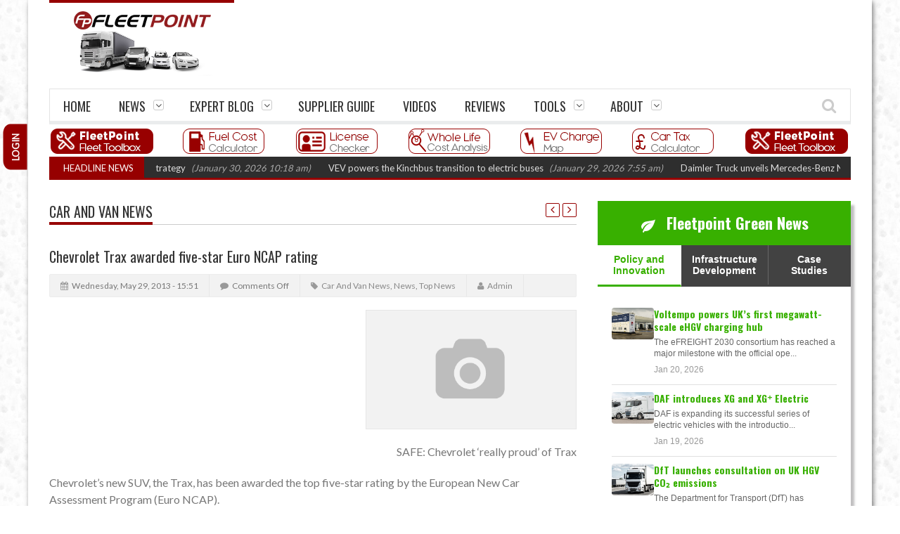

--- FILE ---
content_type: text/html; charset=UTF-8
request_url: https://www.fleetpoint.org/fleet-industry-news/news-by-date/chevrolets-trax-suv-awarded-five-star-euro-ncap-rating/
body_size: 21645
content:
<!DOCTYPE html>
<!--[if IE 7]><html class="ie ie7" lang="en-GB"><![endif]-->
<!--[if IE 8]><html class="ie ie8" lang="en-GB"><![endif]-->
<!--[if !(IE 7) | !(IE 8)  ]><!--><html lang="en-GB"><!--<![endif]-->
<head>
    <meta charset="UTF-8" />

	<link rel="pingback" href="https://www.fleetpoint.org/xmlrpc.php" />

			<meta name="viewport" content="width=device-width, initial-scale=1.0, minimum-scale=1.0, maximum-scale=1.0, user-scalable=no">
	
	<meta name="google-site-verification" content="DyePZQoVgQKfzWzqfGumoY_vvhqQ-bNuSULANNkeGn8" />

	
	
			<link rel="shortcut icon" href="https://www.fleetpoint.org/images/FP-LOGO.png" type="image/x-icon" />
	
			<!-- For iPhone -->
		<link rel="apple-touch-icon-precomposed" href="https://www.fleetpoint.org/images/FP-LOGO.png">
	
			<!-- For iPhone 4 Retina display -->
		<link rel="apple-touch-icon-precomposed" sizes="114x114" href="https://www.fleetpoint.org/images/FP-LOGO.png">
	
			<!-- For iPad -->
		<link rel="apple-touch-icon-precomposed" sizes="72x72" href="https://www.fleetpoint.org/images/FP-LOGO.png">
	
			<!-- For iPad Retina display -->
		<link rel="apple-touch-icon-precomposed" sizes="144x144" href="https://www.fleetpoint.org/images/FP-LOGO.png">
		<!-- <script async src='https://pagead2.googlesyndication.com/pagead/js/adsbygoogle.js?client=ca-pub-8962598563487266'
     crossorigin='anonymous'></script> -->
	<meta name='robots' content='index, follow, max-image-preview:large, max-snippet:-1, max-video-preview:-1' />

	<!-- This site is optimized with the Yoast SEO plugin v19.3 - https://yoast.com/wordpress/plugins/seo/ -->
	<title>Chevrolet Trax awarded five-star Euro NCAP rating - FleetPoint</title>
	<link rel="canonical" href="https://www.fleetpoint.org/fleet-industry-news/news-by-date/chevrolets-trax-suv-awarded-five-star-euro-ncap-rating/" />
	<meta property="og:locale" content="en_GB" />
	<meta property="og:type" content="article" />
	<meta property="og:title" content="Chevrolet Trax awarded five-star Euro NCAP rating - FleetPoint" />
	<meta property="og:description" content="SUV joins Aveo, Volt, Cruze, Orlando, Malibu and Captiva as top-scoring Chevrolet cars" />
	<meta property="og:url" content="https://www.fleetpoint.org/fleet-industry-news/news-by-date/chevrolets-trax-suv-awarded-five-star-euro-ncap-rating/" />
	<meta property="og:site_name" content="FleetPoint" />
	<meta property="article:published_time" content="2013-05-29T15:51:51+00:00" />
	<meta property="article:modified_time" content="2013-06-03T11:40:59+00:00" />
	<meta property="og:image" content="https://www.fleetpoint.org/wp-content/themes/orion/images/search-thumb.png" />
	<meta name="author" content="admin" />
	<meta name="twitter:label1" content="Written by" />
	<meta name="twitter:data1" content="admin" />
	<meta name="twitter:label2" content="Estimated reading time" />
	<meta name="twitter:data2" content="1 minute" />
	<script type="application/ld+json" class="yoast-schema-graph">{"@context":"https://schema.org","@graph":[{"@type":"WebSite","@id":"https://www.fleetpoint.org/#website","url":"https://www.fleetpoint.org/","name":"FleetPoint","description":"","potentialAction":[{"@type":"SearchAction","target":{"@type":"EntryPoint","urlTemplate":"https://www.fleetpoint.org/?s={search_term_string}"},"query-input":"required name=search_term_string"}],"inLanguage":"en-GB"},{"@type":"ImageObject","inLanguage":"en-GB","@id":"https://www.fleetpoint.org/fleet-industry-news/news-by-date/chevrolets-trax-suv-awarded-five-star-euro-ncap-rating/#primaryimage","url":"https://www.fleetpoint.org/wp-content/themes/orion/images/search-thumb.png","contentUrl":"https://www.fleetpoint.org/wp-content/themes/orion/images/search-thumb.png"},{"@type":"WebPage","@id":"https://www.fleetpoint.org/fleet-industry-news/news-by-date/chevrolets-trax-suv-awarded-five-star-euro-ncap-rating/","url":"https://www.fleetpoint.org/fleet-industry-news/news-by-date/chevrolets-trax-suv-awarded-five-star-euro-ncap-rating/","name":"Chevrolet Trax awarded five-star Euro NCAP rating - FleetPoint","isPartOf":{"@id":"https://www.fleetpoint.org/#website"},"primaryImageOfPage":{"@id":"https://www.fleetpoint.org/fleet-industry-news/news-by-date/chevrolets-trax-suv-awarded-five-star-euro-ncap-rating/#primaryimage"},"datePublished":"2013-05-29T15:51:51+00:00","dateModified":"2013-06-03T11:40:59+00:00","author":{"@id":"https://www.fleetpoint.org/#/schema/person/351a57ea48396cbe940792616ef43b02"},"breadcrumb":{"@id":"https://www.fleetpoint.org/fleet-industry-news/news-by-date/chevrolets-trax-suv-awarded-five-star-euro-ncap-rating/#breadcrumb"},"inLanguage":"en-GB","potentialAction":[{"@type":"ReadAction","target":["https://www.fleetpoint.org/fleet-industry-news/news-by-date/chevrolets-trax-suv-awarded-five-star-euro-ncap-rating/"]}]},{"@type":"BreadcrumbList","@id":"https://www.fleetpoint.org/fleet-industry-news/news-by-date/chevrolets-trax-suv-awarded-five-star-euro-ncap-rating/#breadcrumb","itemListElement":[{"@type":"ListItem","position":1,"name":"Home","item":"https://www.fleetpoint.org/"},{"@type":"ListItem","position":2,"name":"Fleet News","item":"https://www.fleetpoint.org/fleet-news-2/"},{"@type":"ListItem","position":3,"name":"Chevrolet Trax awarded five-star Euro NCAP rating"}]},{"@type":"Person","@id":"https://www.fleetpoint.org/#/schema/person/351a57ea48396cbe940792616ef43b02","name":"admin"}]}</script>
	<!-- / Yoast SEO plugin. -->


<link rel='dns-prefetch' href='//ajax.googleapis.com' />
<link rel='dns-prefetch' href='//www.fleetpoint.org' />
<link rel='dns-prefetch' href='//www.googletagmanager.com' />
<link rel='dns-prefetch' href='//fonts.googleapis.com' />
<link rel='dns-prefetch' href='//s.w.org' />
<link rel="alternate" type="application/rss+xml" title="FleetPoint &raquo; Feed" href="https://www.fleetpoint.org/feed/" />
<link rel="alternate" type="application/rss+xml" title="FleetPoint &raquo; Comments Feed" href="https://www.fleetpoint.org/comments/feed/" />
<script type="text/javascript">
window._wpemojiSettings = {"baseUrl":"https:\/\/s.w.org\/images\/core\/emoji\/13.1.0\/72x72\/","ext":".png","svgUrl":"https:\/\/s.w.org\/images\/core\/emoji\/13.1.0\/svg\/","svgExt":".svg","source":{"concatemoji":"https:\/\/www.fleetpoint.org\/wp-includes\/js\/wp-emoji-release.min.js"}};
/*! This file is auto-generated */
!function(e,a,t){var n,r,o,i=a.createElement("canvas"),p=i.getContext&&i.getContext("2d");function s(e,t){var a=String.fromCharCode;p.clearRect(0,0,i.width,i.height),p.fillText(a.apply(this,e),0,0);e=i.toDataURL();return p.clearRect(0,0,i.width,i.height),p.fillText(a.apply(this,t),0,0),e===i.toDataURL()}function c(e){var t=a.createElement("script");t.src=e,t.defer=t.type="text/javascript",a.getElementsByTagName("head")[0].appendChild(t)}for(o=Array("flag","emoji"),t.supports={everything:!0,everythingExceptFlag:!0},r=0;r<o.length;r++)t.supports[o[r]]=function(e){if(!p||!p.fillText)return!1;switch(p.textBaseline="top",p.font="600 32px Arial",e){case"flag":return s([127987,65039,8205,9895,65039],[127987,65039,8203,9895,65039])?!1:!s([55356,56826,55356,56819],[55356,56826,8203,55356,56819])&&!s([55356,57332,56128,56423,56128,56418,56128,56421,56128,56430,56128,56423,56128,56447],[55356,57332,8203,56128,56423,8203,56128,56418,8203,56128,56421,8203,56128,56430,8203,56128,56423,8203,56128,56447]);case"emoji":return!s([10084,65039,8205,55357,56613],[10084,65039,8203,55357,56613])}return!1}(o[r]),t.supports.everything=t.supports.everything&&t.supports[o[r]],"flag"!==o[r]&&(t.supports.everythingExceptFlag=t.supports.everythingExceptFlag&&t.supports[o[r]]);t.supports.everythingExceptFlag=t.supports.everythingExceptFlag&&!t.supports.flag,t.DOMReady=!1,t.readyCallback=function(){t.DOMReady=!0},t.supports.everything||(n=function(){t.readyCallback()},a.addEventListener?(a.addEventListener("DOMContentLoaded",n,!1),e.addEventListener("load",n,!1)):(e.attachEvent("onload",n),a.attachEvent("onreadystatechange",function(){"complete"===a.readyState&&t.readyCallback()})),(n=t.source||{}).concatemoji?c(n.concatemoji):n.wpemoji&&n.twemoji&&(c(n.twemoji),c(n.wpemoji)))}(window,document,window._wpemojiSettings);
</script>
<style type="text/css">
img.wp-smiley,
img.emoji {
	display: inline !important;
	border: none !important;
	box-shadow: none !important;
	height: 1em !important;
	width: 1em !important;
	margin: 0 0.07em !important;
	vertical-align: -0.1em !important;
	background: none !important;
	padding: 0 !important;
}
</style>
	<link rel='stylesheet' id='wp-block-library-css'  href='https://www.fleetpoint.org/wp-includes/css/dist/block-library/style.min.css' type='text/css' media='all' />
<style id='global-styles-inline-css' type='text/css'>
body{--wp--preset--color--black: #000000;--wp--preset--color--cyan-bluish-gray: #abb8c3;--wp--preset--color--white: #ffffff;--wp--preset--color--pale-pink: #f78da7;--wp--preset--color--vivid-red: #cf2e2e;--wp--preset--color--luminous-vivid-orange: #ff6900;--wp--preset--color--luminous-vivid-amber: #fcb900;--wp--preset--color--light-green-cyan: #7bdcb5;--wp--preset--color--vivid-green-cyan: #00d084;--wp--preset--color--pale-cyan-blue: #8ed1fc;--wp--preset--color--vivid-cyan-blue: #0693e3;--wp--preset--color--vivid-purple: #9b51e0;--wp--preset--gradient--vivid-cyan-blue-to-vivid-purple: linear-gradient(135deg,rgba(6,147,227,1) 0%,rgb(155,81,224) 100%);--wp--preset--gradient--light-green-cyan-to-vivid-green-cyan: linear-gradient(135deg,rgb(122,220,180) 0%,rgb(0,208,130) 100%);--wp--preset--gradient--luminous-vivid-amber-to-luminous-vivid-orange: linear-gradient(135deg,rgba(252,185,0,1) 0%,rgba(255,105,0,1) 100%);--wp--preset--gradient--luminous-vivid-orange-to-vivid-red: linear-gradient(135deg,rgba(255,105,0,1) 0%,rgb(207,46,46) 100%);--wp--preset--gradient--very-light-gray-to-cyan-bluish-gray: linear-gradient(135deg,rgb(238,238,238) 0%,rgb(169,184,195) 100%);--wp--preset--gradient--cool-to-warm-spectrum: linear-gradient(135deg,rgb(74,234,220) 0%,rgb(151,120,209) 20%,rgb(207,42,186) 40%,rgb(238,44,130) 60%,rgb(251,105,98) 80%,rgb(254,248,76) 100%);--wp--preset--gradient--blush-light-purple: linear-gradient(135deg,rgb(255,206,236) 0%,rgb(152,150,240) 100%);--wp--preset--gradient--blush-bordeaux: linear-gradient(135deg,rgb(254,205,165) 0%,rgb(254,45,45) 50%,rgb(107,0,62) 100%);--wp--preset--gradient--luminous-dusk: linear-gradient(135deg,rgb(255,203,112) 0%,rgb(199,81,192) 50%,rgb(65,88,208) 100%);--wp--preset--gradient--pale-ocean: linear-gradient(135deg,rgb(255,245,203) 0%,rgb(182,227,212) 50%,rgb(51,167,181) 100%);--wp--preset--gradient--electric-grass: linear-gradient(135deg,rgb(202,248,128) 0%,rgb(113,206,126) 100%);--wp--preset--gradient--midnight: linear-gradient(135deg,rgb(2,3,129) 0%,rgb(40,116,252) 100%);--wp--preset--duotone--dark-grayscale: url('#wp-duotone-dark-grayscale');--wp--preset--duotone--grayscale: url('#wp-duotone-grayscale');--wp--preset--duotone--purple-yellow: url('#wp-duotone-purple-yellow');--wp--preset--duotone--blue-red: url('#wp-duotone-blue-red');--wp--preset--duotone--midnight: url('#wp-duotone-midnight');--wp--preset--duotone--magenta-yellow: url('#wp-duotone-magenta-yellow');--wp--preset--duotone--purple-green: url('#wp-duotone-purple-green');--wp--preset--duotone--blue-orange: url('#wp-duotone-blue-orange');--wp--preset--font-size--small: 13px;--wp--preset--font-size--medium: 20px;--wp--preset--font-size--large: 36px;--wp--preset--font-size--x-large: 42px;}.has-black-color{color: var(--wp--preset--color--black) !important;}.has-cyan-bluish-gray-color{color: var(--wp--preset--color--cyan-bluish-gray) !important;}.has-white-color{color: var(--wp--preset--color--white) !important;}.has-pale-pink-color{color: var(--wp--preset--color--pale-pink) !important;}.has-vivid-red-color{color: var(--wp--preset--color--vivid-red) !important;}.has-luminous-vivid-orange-color{color: var(--wp--preset--color--luminous-vivid-orange) !important;}.has-luminous-vivid-amber-color{color: var(--wp--preset--color--luminous-vivid-amber) !important;}.has-light-green-cyan-color{color: var(--wp--preset--color--light-green-cyan) !important;}.has-vivid-green-cyan-color{color: var(--wp--preset--color--vivid-green-cyan) !important;}.has-pale-cyan-blue-color{color: var(--wp--preset--color--pale-cyan-blue) !important;}.has-vivid-cyan-blue-color{color: var(--wp--preset--color--vivid-cyan-blue) !important;}.has-vivid-purple-color{color: var(--wp--preset--color--vivid-purple) !important;}.has-black-background-color{background-color: var(--wp--preset--color--black) !important;}.has-cyan-bluish-gray-background-color{background-color: var(--wp--preset--color--cyan-bluish-gray) !important;}.has-white-background-color{background-color: var(--wp--preset--color--white) !important;}.has-pale-pink-background-color{background-color: var(--wp--preset--color--pale-pink) !important;}.has-vivid-red-background-color{background-color: var(--wp--preset--color--vivid-red) !important;}.has-luminous-vivid-orange-background-color{background-color: var(--wp--preset--color--luminous-vivid-orange) !important;}.has-luminous-vivid-amber-background-color{background-color: var(--wp--preset--color--luminous-vivid-amber) !important;}.has-light-green-cyan-background-color{background-color: var(--wp--preset--color--light-green-cyan) !important;}.has-vivid-green-cyan-background-color{background-color: var(--wp--preset--color--vivid-green-cyan) !important;}.has-pale-cyan-blue-background-color{background-color: var(--wp--preset--color--pale-cyan-blue) !important;}.has-vivid-cyan-blue-background-color{background-color: var(--wp--preset--color--vivid-cyan-blue) !important;}.has-vivid-purple-background-color{background-color: var(--wp--preset--color--vivid-purple) !important;}.has-black-border-color{border-color: var(--wp--preset--color--black) !important;}.has-cyan-bluish-gray-border-color{border-color: var(--wp--preset--color--cyan-bluish-gray) !important;}.has-white-border-color{border-color: var(--wp--preset--color--white) !important;}.has-pale-pink-border-color{border-color: var(--wp--preset--color--pale-pink) !important;}.has-vivid-red-border-color{border-color: var(--wp--preset--color--vivid-red) !important;}.has-luminous-vivid-orange-border-color{border-color: var(--wp--preset--color--luminous-vivid-orange) !important;}.has-luminous-vivid-amber-border-color{border-color: var(--wp--preset--color--luminous-vivid-amber) !important;}.has-light-green-cyan-border-color{border-color: var(--wp--preset--color--light-green-cyan) !important;}.has-vivid-green-cyan-border-color{border-color: var(--wp--preset--color--vivid-green-cyan) !important;}.has-pale-cyan-blue-border-color{border-color: var(--wp--preset--color--pale-cyan-blue) !important;}.has-vivid-cyan-blue-border-color{border-color: var(--wp--preset--color--vivid-cyan-blue) !important;}.has-vivid-purple-border-color{border-color: var(--wp--preset--color--vivid-purple) !important;}.has-vivid-cyan-blue-to-vivid-purple-gradient-background{background: var(--wp--preset--gradient--vivid-cyan-blue-to-vivid-purple) !important;}.has-light-green-cyan-to-vivid-green-cyan-gradient-background{background: var(--wp--preset--gradient--light-green-cyan-to-vivid-green-cyan) !important;}.has-luminous-vivid-amber-to-luminous-vivid-orange-gradient-background{background: var(--wp--preset--gradient--luminous-vivid-amber-to-luminous-vivid-orange) !important;}.has-luminous-vivid-orange-to-vivid-red-gradient-background{background: var(--wp--preset--gradient--luminous-vivid-orange-to-vivid-red) !important;}.has-very-light-gray-to-cyan-bluish-gray-gradient-background{background: var(--wp--preset--gradient--very-light-gray-to-cyan-bluish-gray) !important;}.has-cool-to-warm-spectrum-gradient-background{background: var(--wp--preset--gradient--cool-to-warm-spectrum) !important;}.has-blush-light-purple-gradient-background{background: var(--wp--preset--gradient--blush-light-purple) !important;}.has-blush-bordeaux-gradient-background{background: var(--wp--preset--gradient--blush-bordeaux) !important;}.has-luminous-dusk-gradient-background{background: var(--wp--preset--gradient--luminous-dusk) !important;}.has-pale-ocean-gradient-background{background: var(--wp--preset--gradient--pale-ocean) !important;}.has-electric-grass-gradient-background{background: var(--wp--preset--gradient--electric-grass) !important;}.has-midnight-gradient-background{background: var(--wp--preset--gradient--midnight) !important;}.has-small-font-size{font-size: var(--wp--preset--font-size--small) !important;}.has-medium-font-size{font-size: var(--wp--preset--font-size--medium) !important;}.has-large-font-size{font-size: var(--wp--preset--font-size--large) !important;}.has-x-large-font-size{font-size: var(--wp--preset--font-size--x-large) !important;}
</style>
<link rel='stylesheet' id='parent-style-css'  href='https://www.fleetpoint.org/wp-content/themes/orion/style.css' type='text/css' media='all' />
<link rel='stylesheet' id='wlclite-styles-css'  href='https://www.fleetpoint.org/wp-content/themes/orion-child/wlclite/static/css/main.bcb317df.css' type='text/css' media='all' />
<link rel='stylesheet' id='style-css'  href='https://www.fleetpoint.org/wp-content/themes/orion-child/style.css' type='text/css' media='all' />
<link rel='stylesheet' id='responsive-css'  href='https://www.fleetpoint.org/wp-content/themes/orion/css/responsive.css' type='text/css' media='all' />
<link rel='stylesheet' id='google_fonts-css'  href='//fonts.googleapis.com/css?family=Lato%7COswald%7COswald%3A400%2C400italic%2C700%2C700italic&#038;subset=latin%2Cgreek-ext%2Ccyrillic%2Clatin-ext%2Cgreek%2Ccyrillic-ext%2Cvietnamese&#038;ver=5.9.11' type='text/css' media='all' />

<!-- Google tag (gtag.js) snippet added by Site Kit -->
<!-- Google Analytics snippet added by Site Kit -->
<script type='text/javascript' src='https://www.googletagmanager.com/gtag/js?id=GT-NFXGSCQ' id='google_gtagjs-js' async></script>
<script type='text/javascript' id='google_gtagjs-js-after'>
window.dataLayer = window.dataLayer || [];function gtag(){dataLayer.push(arguments);}
gtag("set","linker",{"domains":["www.fleetpoint.org"]});
gtag("js", new Date());
gtag("set", "developer_id.dZTNiMT", true);
gtag("config", "GT-NFXGSCQ");
</script>
<link rel="https://api.w.org/" href="https://www.fleetpoint.org/wp-json/" /><link rel="alternate" type="application/json" href="https://www.fleetpoint.org/wp-json/wp/v2/posts/462" /><link rel="EditURI" type="application/rsd+xml" title="RSD" href="https://www.fleetpoint.org/xmlrpc.php?rsd" />
<link rel="wlwmanifest" type="application/wlwmanifest+xml" href="https://www.fleetpoint.org/wp-includes/wlwmanifest.xml" /> 
<meta name="generator" content="WordPress 5.9.11" />
<link rel='shortlink' href='https://www.fleetpoint.org/?p=462' />
<link rel="alternate" type="application/json+oembed" href="https://www.fleetpoint.org/wp-json/oembed/1.0/embed?url=https%3A%2F%2Fwww.fleetpoint.org%2Ffleet-industry-news%2Fnews-by-date%2Fchevrolets-trax-suv-awarded-five-star-euro-ncap-rating%2F" />
<link rel="alternate" type="text/xml+oembed" href="https://www.fleetpoint.org/wp-json/oembed/1.0/embed?url=https%3A%2F%2Fwww.fleetpoint.org%2Ffleet-industry-news%2Fnews-by-date%2Fchevrolets-trax-suv-awarded-five-star-euro-ncap-rating%2F&#038;format=xml" />
<meta name="generator" content="Site Kit by Google 1.160.1" /><script src="https://www.google.com/recaptcha/api.js"></script>
		<script type="text/javascript">
			var onloadCallback = function() {
				grecaptcha.render("captcha", {"sitekey" : "6Lcrc4sUAAAAAGH4Y0zpg0BeH1rnhcs4aT1Zh2ex"});
			};
		</script><!--GOOGLE Analytics tracking code-->         
         <script>
            (function (i, s, o, g, r, a, m) {
                i['GoogleAnalyticsObject'] = r;
                i[r] = i[r] || function () {
                    (i[r].q = i[r].q || []).push(arguments)
                }, i[r].l = 1 * new Date();
                a = s.createElement(o),
                        m = s.getElementsByTagName(o)[0];
                a.async = 1;
                a.src = g;
                m.parentNode.insertBefore(a, m)
            })(window, document, 'script', '//www.google-analytics.com/analytics.js', 'ga');

            ga('create', 'UA-16457337-9', 'auto');
            ga('require', 'displayfeatures');
            ga('send', 'pageview');
        </script>
<script type='text/javascript'>
/* <![CDATA[ */
var taqyeem = {"ajaxurl":"https://www.fleetpoint.org/wp-admin/admin-ajax.php" , "your_rating":"Your Rating :"};
/* ]]> */
</script>

	<!--[if IE]>
		<meta http-equiv="X-UA-Compatible" content="IE=9; IE=8; IE=EmulateIE8; IE=EDGE" />
		<script src="https://www.fleetpoint.org/wp-content/themes/orion/js/html5.js"></script>
	<![endif]-->
	<!--[if IE 8]>
		<link rel="stylesheet" href="https://www.fleetpoint.org/wp-content/themes/orion/css/ie8.css" />
	<![endif]-->
	<style type="text/css" media="screen">
		::-moz-selection {background:#000; color:#fff;}
		::selection {background:#000; color:#fff;}
		
				h1, h2, h3, h4, h5, h6, .headersearch .search-box input[type=text],
		.widget_calendar table#wp-calendar caption,
		input#submit, button[type="submit"], input[type="submit"],
		.etabs li a, .caption-carousel .title, .dropcap
		{
							font-family:'Oswald', Arial, Helvetica, sans-serif;
				font-weight: normal;

					}

		.flexmenu a, .noMainmenu
		{
							font-family:'Oswald', Arial, Helvetica, sans-serif;
				font-weight: normal;

					}

		body, .flexmenu.fm-lg>ul>li>ul>li a, textarea, .review-item h5, .review-post .title h5
		{
							font:13px/21px 'Lato', Arial, Helvetica, sans-serif;

					}

				body {
			background-color:#ffffff;
			background-image:url(https://www.fleetpoint.org/wp-content/uploads/2019/01/wet_snow.png);
			background-repeat:repeat;
			background-attachment:fixed;
		}
		
		.header-logo a, .header-adds a{
			line-height:120px;
		}
		.line-head, .etabs li a:hover, .etabs li.active a,
		.widgettitle, .widgettitle:before,
		.pagination .pagi.current,
		.footerwidgettitle,
		.about-social li a,
		.owl_carousel .owl-controls.clickable .owl-buttons div:hover,
		.comment-navigation div a:hover,
		.single-nav a:hover,
		.review-final-score,
		.review-percentage .review-item .bar,
		input#submit, button[type="submit"], input[type="submit"],
		.single-tags h5, .edit-link a:hover,
		.dropcap.style1,
		.wpb_content_element .wpb_tabs_nav li,
		.counter-button,
		.tagcloud a span,
		.more-block:hover a, .more-block:hover .format,
		#back-top a
		{
			background-color:#960000;
		}
		a:hover,
		a h1:hover, a h2:hover, a h3:hover, a h4:hover, a h5:hover, a h6:hover,
		.lists-category li a:hover,
		.lists-category .all-category,
		.lists-category .all-category a,
		.detailholder.medium .detailmeta a:hover,
		.counter-desc .count:hover,
		.about-social li a:hover,
		.owl_carousel .owl-controls .owl-buttons div,
		.comment-navigation div a,
		.single-nav a,
		.pagination .pagi,
		.single-tags .tags a:hover,
		.author-title-social .author-social a:hover,
		input#submit:hover,
		button[type="submit"]:hover,
		input[type="submit"]:hover,
		.headersearch-button i:hover,
		.single-content a,
		.dropcap.style2,
		.dropcap.style3,
		.dropcap.style4	{
			color:#960000;
		}
		.block-title h4, block-title h1, .comment-reply-title span, .footer, .footer-wrap.dark .footer{
			border-bottom-color:#960000;
		}
		.etabs li.active{
			border-top-color:#960000;
		}
		.single-content blockquote{
			border-left-color:#960000;
		}
		.about-social li a,
		.pagination .pagi.current,
		.owl_carousel .owl-controls .owl-buttons div,
		.comment-navigation div a,
		.single-nav a,
		.pagination .pagi,
		input#submit, button[type="submit"], input[type="submit"],
		.dropcap.style1,
		.dropcap.style2,
		.dropcap.style4,
		.wpb_content_element .wpb_tabs_nav li,
		.counter-button,
		.more-block:hover a, .more-block:hover .format{
			border-color:#960000;
		}

		.ticker-wrap{
			background-color:#960000;
		}

		.mediaholder .point-final-score
		{
			background-color:#960000;
		}
			</style>
<!--[if lte IE 9]><link rel="stylesheet" type="text/css" href="https://www.fleetpoint.org/wp-content/plugins/js_composer/assets/css/vc_lte_ie9.min.css" media="screen"><![endif]--><noscript><style type="text/css"> .wpb_animate_when_almost_visible { opacity: 1; }</style></noscript><style id="wpforms-css-vars-root">
				:root {
					--wpforms-field-border-radius: 3px;
--wpforms-field-background-color: #ffffff;
--wpforms-field-border-color: rgba( 0, 0, 0, 0.25 );
--wpforms-field-text-color: rgba( 0, 0, 0, 0.7 );
--wpforms-label-color: rgba( 0, 0, 0, 0.85 );
--wpforms-label-sublabel-color: rgba( 0, 0, 0, 0.55 );
--wpforms-label-error-color: #d63637;
--wpforms-button-border-radius: 3px;
--wpforms-button-background-color: #066aab;
--wpforms-button-text-color: #ffffff;
--wpforms-page-break-color: #066aab;
--wpforms-field-size-input-height: 43px;
--wpforms-field-size-input-spacing: 15px;
--wpforms-field-size-font-size: 16px;
--wpforms-field-size-line-height: 19px;
--wpforms-field-size-padding-h: 14px;
--wpforms-field-size-checkbox-size: 16px;
--wpforms-field-size-sublabel-spacing: 5px;
--wpforms-field-size-icon-size: 1;
--wpforms-label-size-font-size: 16px;
--wpforms-label-size-line-height: 19px;
--wpforms-label-size-sublabel-font-size: 14px;
--wpforms-label-size-sublabel-line-height: 17px;
--wpforms-button-size-font-size: 17px;
--wpforms-button-size-height: 41px;
--wpforms-button-size-padding-h: 15px;
--wpforms-button-size-margin-top: 10px;

				}
			</style></head>

<body class="post-template-default single single-post postid-462 single-format-standard wpb-js-composer js-comp-ver-5.2.1 vc_responsive" itemscope="itemscope" itemtype="https://schema.org/WebPage">
		<div id="fb-root"></div>
	<script>
		(function(d, s, id) {
			var js, fjs = d.getElementsByTagName(s)[0];
			if (d.getElementById(id)) return;
			js = d.createElement(s); js.id = id;
			js.src = "//connect.facebook.net/en_US/sdk.js#xfbml=1102226266616709&version=v2.0";
			fjs.parentNode.insertBefore(js, fjs);
		}(document, 'script', 'facebook-jssdk'));
	</script>
<div class="section-wrap boxed">
		<!-- SECTION HEADER -->
		<div class="header-wrap clearfix">
			<div class="container">
				<div class="header row-fluid clearfix">
					
					<!-- Header Logo-->
					<div class="header-logo span3">
												<a href="https://www.fleetpoint.org">
							<span class="line-head"></span>							<img class="logo-img" src="https://www.fleetpoint.org/wp-content/uploads/2020/03/fleetpoint-standard.png" alt="FleetPoint" width="213" height="87" data-logoretina="https://www.fleetpoint.org/wp-content/uploads/2020/03/fleetpoint-retina.png"/>
						</a>
					</div>

			
					
					<div id="topad1233333"><a href="https://assetalliancegroup.co.uk/special-offers/#rigidoffer" target="_blank">
<center><img src="" width="65%" style="margin-top:5px"></center>
</a></div>
				</div>
			</div>
						<div class="navigation" data-sticky="yes">
				<div class="container">
					<div class="row-fluid">
						<div class="span12">
							<!-- Header Navigation -->
							<nav class="nav-container clearfix" itemscope="itemscope" itemtype="https://schema.org/SiteNavigationElement">
								<div class="fm-button">
									<span class="fm-bar"></span>
									<span class="fm-bar"></span>
									<span class="fm-bar"></span>
								</div>
								<div class="nav-wrap flexmenu fm-lg" data-res="yes">
									<ul id="main_menu" class="menu"><li id="menu-item-222" class="menu-item menu-item-type-post_type menu-item-object-page menu-item-home menu-item-222"><a href="https://www.fleetpoint.org/">Home</a></li>
<li id="menu-item-16583" class="menu-item menu-item-type-post_type menu-item-object-page menu-item-has-children menu-item-16583"><a href="https://www.fleetpoint.org/news/">News</a>
<ul class="sub-menu">
	<li id="menu-item-390" class="menu-item menu-item-type-post_type menu-item-object-page menu-item-390"><a href="https://www.fleetpoint.org/fleet-news-2/news-by-date/">Latest News</a></li>
	<li id="menu-item-7341" class="menu-item menu-item-type-post_type menu-item-object-page menu-item-has-children menu-item-7341"><a href="https://www.fleetpoint.org/news-by-subject/">News by Subject</a>
	<ul class="sub-menu">
		<li id="menu-item-2948" class="menu-item menu-item-type-taxonomy menu-item-object-category menu-item-2948"><a href="https://www.fleetpoint.org/fleet-information/economic-news/">Economic</a></li>
		<li id="menu-item-2949" class="menu-item menu-item-type-taxonomy menu-item-object-category menu-item-2949"><a href="https://www.fleetpoint.org/fleet-information/environment-news/">Environmental</a></li>
		<li id="menu-item-2950" class="menu-item menu-item-type-taxonomy menu-item-object-category current-post-ancestor menu-item-2950"><a href="https://www.fleetpoint.org/fleet-information/fleet-industry-news/">Fleet Industry</a></li>
		<li id="menu-item-2951" class="menu-item menu-item-type-taxonomy menu-item-object-category menu-item-2951"><a href="https://www.fleetpoint.org/fleet-information/general-fleet-news/">General Motoring</a></li>
		<li id="menu-item-2953" class="menu-item menu-item-type-taxonomy menu-item-object-category menu-item-2953"><a href="https://www.fleetpoint.org/fleet-information/manufacturer-news/">Manufacturing</a></li>
		<li id="menu-item-2955" class="menu-item menu-item-type-taxonomy menu-item-object-category menu-item-2955"><a href="https://www.fleetpoint.org/fleet-information/people-news/">People</a></li>
		<li id="menu-item-2956" class="menu-item menu-item-type-taxonomy menu-item-object-category menu-item-2956"><a href="https://www.fleetpoint.org/fleet-information/technology-news/">Science and Technology</a></li>
	</ul>
</li>
	<li id="menu-item-7340" class="menu-item menu-item-type-post_type menu-item-object-page menu-item-has-children menu-item-7340"><a href="https://www.fleetpoint.org/news-by-vehicle/">News by Vehicle</a>
	<ul class="sub-menu">
		<li id="menu-item-2957" class="menu-item menu-item-type-taxonomy menu-item-object-category menu-item-2957"><a href="https://www.fleetpoint.org/fleet-information/hgv-and-bus-news/bus-2/">Bus and Coach</a></li>
		<li id="menu-item-2958" class="menu-item menu-item-type-taxonomy menu-item-object-category menu-item-2958"><a href="https://www.fleetpoint.org/fleet-information/carandvannews/car/">Car</a></li>
		<li id="menu-item-2959" class="menu-item menu-item-type-taxonomy menu-item-object-category menu-item-2959"><a href="https://www.fleetpoint.org/fleet-information/hgv-and-bus-news/hgv-news/">Truck</a></li>
		<li id="menu-item-2960" class="menu-item menu-item-type-taxonomy menu-item-object-category menu-item-2960"><a href="https://www.fleetpoint.org/fleet-information/carandvannews/van-news/">Van</a></li>
	</ul>
</li>
</ul>
</li>
<li id="menu-item-16420" class="menu-item menu-item-type-post_type menu-item-object-page menu-item-has-children menu-item-16420"><a href="https://www.fleetpoint.org/expert-blog/">Expert Blog</a>
<ul class="sub-menu">
	<li id="menu-item-8829" class="menu-item menu-item-type-taxonomy menu-item-object-category menu-item-8829"><a href="https://www.fleetpoint.org/fleet-information/expertblog/">Latest Expert Blogs</a></li>
	<li id="menu-item-54933" class="menu-item menu-item-type-taxonomy menu-item-object-category menu-item-54933"><a href="https://www.fleetpoint.org/fleet-information/expert-bio/">Our Experts</a></li>
</ul>
</li>
<li id="menu-item-9072" class="menu-item menu-item-type-post_type menu-item-object-page menu-item-9072"><a href="https://www.fleetpoint.org/fleet-directory/">Supplier Guide</a></li>
<li id="menu-item-22523" class="menu-item menu-item-type-post_type menu-item-object-page menu-item-22523"><a href="https://www.fleetpoint.org/videos/">Videos</a></li>
<li id="menu-item-54966" class="menu-item menu-item-type-post_type menu-item-object-page menu-item-54966"><a href="https://www.fleetpoint.org/new-cars/">Reviews</a></li>
<li id="menu-item-55264" class="menu-item menu-item-type-custom menu-item-object-custom menu-item-has-children menu-item-55264"><a href="#">Tools</a>
<ul class="sub-menu">
	<li id="menu-item-49015" class="menu-item menu-item-type-post_type menu-item-object-page menu-item-49015"><a href="https://www.fleetpoint.org/tools/driving-licence-checking-tool/">Driving Licence Checking Tool</a></li>
	<li id="menu-item-24579" class="menu-item menu-item-type-post_type menu-item-object-page menu-item-24579"><a href="https://www.fleetpoint.org/tools/ev-charge-map/">EV Charge Map</a></li>
	<li id="menu-item-24581" class="menu-item menu-item-type-post_type menu-item-object-page menu-item-24581"><a href="https://www.fleetpoint.org/fuel-cost-calculator/">Fuel Cost Calculator</a></li>
	<li id="menu-item-90217" class="menu-item menu-item-type-post_type menu-item-object-page menu-item-90217"><a href="https://www.fleetpoint.org/whole-life-cost-calculator/">Whole Life Cost Calculator</a></li>
	<li id="menu-item-92037" class="menu-item menu-item-type-post_type menu-item-object-page menu-item-92037"><a href="https://www.fleetpoint.org/tools/ev-fuel-cost-calculator/">EV Fuel Cost Calculator</a></li>
</ul>
</li>
<li id="menu-item-11" class="menu-item menu-item-type-post_type menu-item-object-page menu-item-has-children menu-item-11"><a href="https://www.fleetpoint.org/about-fleetpoint/">About</a>
<ul class="sub-menu">
	<li id="menu-item-615" class="menu-item menu-item-type-post_type menu-item-object-page menu-item-615"><a href="https://www.fleetpoint.org/about-fleetpoint/media-pack/">Commercial Opportunities</a></li>
	<li id="menu-item-3713" class="menu-item menu-item-type-post_type menu-item-object-page menu-item-3713"><a href="https://www.fleetpoint.org/about-fleetpoint/content-opportunities/">Editorial Opportunities</a></li>
	<li id="menu-item-612" class="menu-item menu-item-type-post_type menu-item-object-page menu-item-612"><a href="https://www.fleetpoint.org/about-fleetpoint/">What is FleetPoint?</a></li>
	<li id="menu-item-16625" class="menu-item menu-item-type-post_type menu-item-object-page menu-item-16625"><a href="https://www.fleetpoint.org/contact-us/">Contact</a></li>
</ul>
</li>
</ul><div id="login-tab">LOGIN</div><div id="login-box">
        <form method="post" action="/account/login.php">
            <label>Email:</label>
            <input type="text" name="email" id="email-popup" />
            <label>Password:</label>
            <input type="password" name="password" />
            <div class="span4 top-05">
                <input type="hidden" name="flag" value="login" />
                <input type="submit" name="submit" value="Login" class="button" />
            </div>
            <div class="span8 top-05 right">
                <span class="fb-button" onclick="facebookLogin();">Login With Facebook</span>
            </div>
            <div class="span12 error-popup">
            </div>

            <div class="span6 bottom-05 top-05">
                <a href="/account/register.php">Register Here</a>
            </div>
            <div class="span6 bottom-05 top-05">
                <a href="/account/forgotten.php">Forgotten Password</a><br />
            </div>
        </form>
        </div>								</div>

								<a href="" class="headersearch-button"><i class="icon-search"></i></a>

								<div class="headersearch">
									<i class="icon-search bg"></i>
									<div class="search-box">
		<form action="https://www.fleetpoint.org" method="GET">
			<input type="text" name="s" id="s" value="Search Here and Press Enter ..." placeholder="Search Here and Press Enter ..." />
		</form>	      
</div>								</div>
							</nav>
						</div>
					</div>
				</div>
			</div>
						<div class="headlinenews">
				<div class="container">
					<div class="row-fluid">
						<div class="span12">
								<div class="ticker-wrap clearfix">
		<span class="titleticker">
			Headline News		</span>
		<div class="ticker_container">
			<div class="marquee-wrapper">
				<div class="marquee" id="marquee">
											<div class="marquee-list">
							<a href="https://www.fleetpoint.org/government-policy/parliamentary-inquiry-launches-into-the-national-road-safety-strategy/">Parliamentary Inquiry Launches into the National Road Safety Strategy</a>
							<span>&#40;January 30, 2026 10:18 am&#41;</span>
						</div>
											<div class="marquee-list">
							<a href="https://www.fleetpoint.org/electric-vehicles-2/charging/vev-powers-the-kinchbus-transition-to-electric-buses/">VEV powers the Kinchbus transition to electric buses</a>
							<span>&#40;January 29, 2026 7:55 am&#41;</span>
						</div>
											<div class="marquee-list">
							<a href="https://www.fleetpoint.org/hydrogen-vehicles/fuel-cell/daimler-truck-unveils-mercedes-benz-nextgenh2-truck/">Daimler Truck unveils Mercedes-Benz NextGenH2 Truck</a>
							<span>&#40;January 28, 2026 8:19 am&#41;</span>
						</div>
											<div class="marquee-list">
							<a href="https://www.fleetpoint.org/telematics-2/rac-and-calamp-partner-to-expand-rac-connected-telematics/">RAC and CalAmp partner to expand RAC Connected telematics</a>
							<span>&#40;January 27, 2026 2:00 pm&#41;</span>
						</div>
											<div class="marquee-list">
							<a href="https://www.fleetpoint.org/fleet-management-2/fleetcheck-launches-fleetinsights-to-provide-fleet-advice/">FleetCheck launches FleetInsights to provide fleet advice</a>
							<span>&#40;January 27, 2026 6:47 am&#41;</span>
						</div>
									</div>
			</div>
			
		</div>
	</div>
						</div>
					</div>
				</div>
			</div>
					</div>
				<div class="container" itemprop="mainContentOfPage" itemscope="itemscope" itemtype="https://schema.org/Blog"> <div class="row-fluid">													<div id="post-462" class="span8 single-page1 post-462 post type-post status-publish format-standard hentry category-carandvannews category-news-by-date category-top-news tag-adult-occupant tag-aveo tag-captiva tag-chevrolet tag-child-occupant tag-cruze tag-euro-ncap tag-european-new-car-assessment-program tag-frontal-impact tag-malibu tag-orlando tag-pedestrian-safety tag-safety tag-safety-assist tag-suv tag-trax tag-volt tag-whiplash" itemscope="itemscope" itemtype="https://schema.org/BlogPosting" itemprop="blogPost">							<!-- <div class="bannerRole" style="margin-bottom:1em;"><script async src="//pagead2.googlesyndication.com/pagead/js/adsbygoogle.js"></script><ins class="adsbygoogle"     style="display:block"     data-ad-client="ca-pub-8962598563487266"     data-ad-slot="9059048556"     data-ad-format="auto"     data-full-width-responsive="true"></ins><script>(adsbygoogle = window.adsbygoogle || []).push({});</script></div> -->															<div class="block-title clearfix">													<h4><a class="block-cat" href="https://www.fleetpoint.org/fleet-information/carandvannews/" title="Car and Van News">Car and Van News</a></h4>																		<div class="single-navs">							<div class="single-nav nav-prev">								<a href="https://www.fleetpoint.org/fleet-industry-news/news-by-date/car-share-pioneers-car2go-set-for-100-square-mile-london-business-area-expansion/" rel="prev"><i class="icon-angle-left"></i></a>							</div>							<div class="single-nav nav-next">								<a href="https://www.fleetpoint.org/fleet-industry-news/news-by-date/renault-captur-bags-five-star-euro-ncap-safety-rating/" rel="next"><i class="icon-angle-right"></i></a>							</div>						</div>											</div>																	<div class="single-media clearfix"></div>										<div class="single-title entry-title clearfix">				<h1 itemprop="headline">Chevrolet Trax awarded five-star Euro NCAP rating</h1>			</div>			<div class="hide-element">				<span rel="author" class="vcard author"><span class="fn">admin</span></span>				<time itemprop="dateCreated" class="meta-date updated"  datetime="2013-05-29T15:51:51+00:00">May 29, 2013</time>			</div>							<div class="single-meta clearfix">					<div class="date"><i class="icon-calendar"></i>Wednesday, May 29, 2013 - 15:51</div>					<div class="comments"><i class="icon-comment"></i>Comments off</div>					<!-- <div class="views"><i class="icon-eye-open"></i></div> -->					<div class="category"><i class="icon-tag"></i><a href="https://www.fleetpoint.org/fleet-information/carandvannews/" rel="category tag">Car and Van News</a>, <a href="https://www.fleetpoint.org/fleet-information/fleet-industry-news/news-by-date/" rel="category tag">News</a>, <a href="https://www.fleetpoint.org/fleet-information/top-news/" rel="category tag">Top News</a></div>					<div class="author"><i class="icon-user"></i><a href="https://www.fleetpoint.org/author/admin/" title="Posts by admin" rel="author">admin</a></div>				</div>						<div class="single-content clearfix">				<div class="entry-content clearfix" itemprop="text"><div class="picture right"><img class="alignnone size-medium wp-image-468" alt="ChevroletTrax" src="https://www.fleetpoint.org/wp-content/themes/orion/images/search-thumb.png" width="300" height="273" /></p>
<p>SAFE: Chevrolet &#8216;really proud&#8217; of Trax</p></div>
<p>Chevrolet’s new SUV, the Trax, has been awarded the top five-star rating by the European New Car Assessment Program (Euro NCAP).</p>
<p>The Trax is the seventh Chevrolet model to receive Euro NCAP’s top score, alongside the Aveo, Volt, Cruze, Orlando, Malibu and Captiva.</p>
<p>Despite being evaluated under the new more stringent 2013 Euro NCAP protocols, the Trax proved to be among the safest cars in its segment.</p>
<p>Susan Docherty, President and Managing Director of Chevrolet and Cadillac Europe, said: “We are really proud of the five-star NCAP test result, confirming what Trax customers expect from our new small SUV.</p>
<p>“The bold and rugged Trax exterior design suggests a high level of safety at first glance.</p>
<p>“Safety is, among others, one of the purchase reasons for SUVs.”</p>
<p>In the Adult Occupant category, the Trax scored 94%, while it also achieved maximum points in the side barrier test, providing occupants with good protection for all body regions.</p>
<p>Good scores were also received for frontal impact and whiplash protection, due to adjustable seat and head restraints in the eventuality of a rear impact.</p>
<p>In the Child Occupant category, the Trax received favourable results in the side impact test and child restraint installation.</p>
<p>The vehicle also scored maximum points in the Pedestrian Safety category, while requirements were met by the car’s standard safety equipment in the Safety Assist category.</p>
<p>Chevrolet released the Trax to their European dealerships in May.</p>
<p><em>Image courtesy of <a href="http://commons.wikimedia.org/wiki/File:Chevrolet_Trax_-_Mondial_de_l%27Automobile_de_Paris_2012_-_004.jpg">Thesupermat</a>, with thanks.</em></em></p>
</div>											</div>							<div class="single-tags-share clearfix">											<div class="single-tags">								<h5>Tags</h5><span class="tags"> <a href="https://www.fleetpoint.org/tag/adult-occupant/" rel="tag">Adult Occupant</a>, <a href="https://www.fleetpoint.org/tag/aveo/" rel="tag">Aveo</a>, <a href="https://www.fleetpoint.org/tag/captiva/" rel="tag">Captiva</a>, <a href="https://www.fleetpoint.org/tag/chevrolet/" rel="tag">Chevrolet</a>, <a href="https://www.fleetpoint.org/tag/child-occupant/" rel="tag">Child Occupant</a>, <a href="https://www.fleetpoint.org/tag/cruze/" rel="tag">Cruze</a>, <a href="https://www.fleetpoint.org/tag/euro-ncap/" rel="tag">Euro NCAP</a>, <a href="https://www.fleetpoint.org/tag/european-new-car-assessment-program/" rel="tag">European New Car Assessment Program</a>, <a href="https://www.fleetpoint.org/tag/frontal-impact/" rel="tag">frontal impact</a>, <a href="https://www.fleetpoint.org/tag/malibu/" rel="tag">Malibu</a>, <a href="https://www.fleetpoint.org/tag/orlando/" rel="tag">Orlando</a>, <a href="https://www.fleetpoint.org/tag/pedestrian-safety/" rel="tag">Pedestrian Safety</a>, <a href="https://www.fleetpoint.org/tag/safety/" rel="tag">safety</a>, <a href="https://www.fleetpoint.org/tag/safety-assist/" rel="tag">Safety Assist</a>, <a href="https://www.fleetpoint.org/tag/suv/" rel="tag">SUV</a>, <a href="https://www.fleetpoint.org/tag/trax/" rel="tag">Trax</a>, <a href="https://www.fleetpoint.org/tag/volt/" rel="tag">Volt</a>, <a href="https://www.fleetpoint.org/tag/whiplash/" rel="tag">whiplash</a></span>						</div>																<div class="single-share">							<div class="item-share wpb_pinterest">																<a href="//pinterest.com/pin/create/button/?url=https%3A%2F%2Fwww.fleetpoint.org%2Ffleet-industry-news%2Fnews-by-date%2Fchevrolets-trax-suv-awarded-five-star-euro-ncap-rating%2F&media=&description=Chevrolet Trax awarded five-star Euro NCAP rating" class="pin-it-button" count-layout="horizontal">Pin It</a>							</div>							<div class="item-share">								<div id="fb-root"></div>								<div class="fb-like" data-href="https://www.fleetpoint.org/fleet-industry-news/news-by-date/chevrolets-trax-suv-awarded-five-star-euro-ncap-rating/" data-layout="button_count" data-action="like" data-show-faces="false" data-share="false"></div>							</div>							<div class="item-share">								<a href="//twitter.com/share" class="twitter-share-button"								  data-url="https://www.fleetpoint.org/fleet-industry-news/news-by-date/chevrolets-trax-suv-awarded-five-star-euro-ncap-rating/"								  data-via=""								  data-text="Chevrolet Trax awarded five-star Euro NCAP rating"								  data-related=""								  data-count="horizontal">Tweet								</a>							</div>						</div>									</div>												<div class="header-adds" style="margin-top: 10px;">				<!-- <a href="https://business.vodafone.com/fleetcampaignuk" target="_blank"  class='fridge_magnet' data-value='header-banner'>					<img src="https://www.fleetpoint.org/wp-content/themes/orion-child/images/BottomBanner1000px.jpg" alt="VodaFone"/>				</a> -->				<script async src="https://pagead2.googlesyndication.com/pagead/js/adsbygoogle.js?client=ca-pub-8962598563487266" crossorigin="anonymous"></script>				<!-- Bottom google ad for fleetpoint -->				<ins class="adsbygoogle"				     style="display:block"				     data-ad-client="ca-pub-8962598563487266"				     data-ad-slot="9381678415"				     data-ad-format="auto"				     data-full-width-responsive="true"></ins>				<script>				     (adsbygoogle = window.adsbygoogle || []).push({});				</script>			</div> 															<!-- Related Post -->
	<div class="related-posts magazine1">
		<div class="block-title">
			<h4>Related Article </h4>
		</div>		
		<div class="magazine row-fluid">
					<div class="span6 clearfix"><div class="post-95669 big-post"><div class="mediaholder medium"><div class="caption-link"><a href="https://www.fleetpoint.org/wp-content/uploads/2025/06/pexels-dominikagregus-672532.jpg" title="" class="show-image caption-type first"><i class="icon-search"></i></a><a href="https://www.fleetpoint.org/government-policy/parliamentary-inquiry-launches-into-the-national-road-safety-strategy/" title="Parliamentary Inquiry Launches into the National Road Safety Strategy"><i class="icon-plus"></i></a></div><a href="https://www.fleetpoint.org/government-policy/parliamentary-inquiry-launches-into-the-national-road-safety-strategy/" title=""><img width="440" height="250" src="https://www.fleetpoint.org/wp-content/uploads/2025/06/pexels-dominikagregus-672532-440x250.jpg" class="attachment-mediaholder-medium size-mediaholder-medium wp-post-image" alt="New Licence Rules for Heavier Electric Vans Introduced" loading="lazy" /></a></div><div class="detailholder medium"><h3><a href="https://www.fleetpoint.org/government-policy/parliamentary-inquiry-launches-into-the-national-road-safety-strategy/" title="Parliamentary Inquiry Launches into the National Road Safety Strategy">Parliamentary Inquiry Launches into the Natio...</a></h3><div class="detailmeta"><span class="time"><i class="icon-calendar"></i>Jan 30, 2026</span><span class="comments"><i class="icon-comments"></i><a href="https://www.fleetpoint.org/government-policy/parliamentary-inquiry-launches-into-the-national-road-safety-strategy/#respond">No Comments</a></span></div><p>The Transport Committee has launched an inquiry that will examine the ambitions and potential effectiveness of the Government’s new Road Safety Strategy. Published earlier this month, the new strategy aims to</p></div></div></div><div class="span6 clearfix"><div class="post-95667 small-post first second"><div class="mediaholder small"><div class="caption-link"><a href="https://www.fleetpoint.org/wp-content/uploads/2025/07/pexels-markusspiske-967072-scaled-e1752223141466.jpg" title="" class="show-image caption-type first"><i class="icon-search"></i></a><a href="https://www.fleetpoint.org/byd/byd-and-electric-vehicles-uk-partner-for-a-fully-electric-future/" title="BYD and Electric Vehicles UK Partner for a Fully Electric Future"><i class="icon-plus"></i></a></div><a href="https://www.fleetpoint.org/byd/byd-and-electric-vehicles-uk-partner-for-a-fully-electric-future/" title=""><img width="100" height="70" src="https://www.fleetpoint.org/wp-content/uploads/2025/07/pexels-markusspiske-967072-scaled-e1752223141466-100x70.jpg" class="attachment-mediaholder-small size-mediaholder-small wp-post-image" alt="How the Electric Freightway Project can drive forward UK net zero" loading="lazy" srcset="https://www.fleetpoint.org/wp-content/uploads/2025/07/pexels-markusspiske-967072-scaled-e1752223141466-100x70.jpg 100w, https://www.fleetpoint.org/wp-content/uploads/2025/07/pexels-markusspiske-967072-scaled-e1752223141466-570x402.jpg 570w, https://www.fleetpoint.org/wp-content/uploads/2025/07/pexels-markusspiske-967072-scaled-e1752223141466-440x310.jpg 440w" sizes="(max-width: 100px) 100vw, 100px" /></a></div><div class="detailholder small"><h3><a href="https://www.fleetpoint.org/byd/byd-and-electric-vehicles-uk-partner-for-a-fully-electric-future/" title="BYD and Electric Vehicles UK Partner for a Fully Electric Future">BYD and Electric Vehicles U...</a></h3><div class="detailmeta"><p>BYD is partnering with Electric Vehicles UK (EVUK), an</p><span class="time">Jan 30, 2026</span></div></div></div></div><div class="span6 clearfix"><div class="post-95664 small-post"><div class="mediaholder small"><div class="caption-link"><a href="https://www.fleetpoint.org/wp-content/uploads/2024/11/pexels-mikebirdy-15610995-scaled.jpg" title="" class="show-image caption-type first"><i class="icon-search"></i></a><a href="https://www.fleetpoint.org/recovery/rac-recovery/rac-data-reveals-petrol-falls-to-its-lowest-price-since-summer-2021/" title="RAC data reveals petrol falls to its lowest price since summer 2021"><i class="icon-plus"></i></a></div><a href="https://www.fleetpoint.org/recovery/rac-recovery/rac-data-reveals-petrol-falls-to-its-lowest-price-since-summer-2021/" title=""><img width="100" height="70" src="https://www.fleetpoint.org/wp-content/uploads/2024/11/pexels-mikebirdy-15610995-100x70.jpg" class="attachment-mediaholder-small size-mediaholder-small wp-post-image" alt="A busy motorway" loading="lazy" srcset="https://www.fleetpoint.org/wp-content/uploads/2024/11/pexels-mikebirdy-15610995-100x70.jpg 100w, https://www.fleetpoint.org/wp-content/uploads/2024/11/pexels-mikebirdy-15610995-570x402.jpg 570w, https://www.fleetpoint.org/wp-content/uploads/2024/11/pexels-mikebirdy-15610995-440x310.jpg 440w" sizes="(max-width: 100px) 100vw, 100px" /></a></div><div class="detailholder small"><h3><a href="https://www.fleetpoint.org/recovery/rac-recovery/rac-data-reveals-petrol-falls-to-its-lowest-price-since-summer-2021/" title="RAC data reveals petrol falls to its lowest price since summer 2021">RAC data reveals petrol fal...</a></h3><div class="detailmeta"><p>Fuel drops by 3p in January, with drivers of</p><span class="time">Jan 30, 2026</span></div></div></div></div><div class="span6 clearfix"><div class="post-95656 small-post last"><div class="mediaholder small"><div class="caption-link"><a href="https://www.fleetpoint.org/wp-content/uploads/2026/01/2.png" title="" class="show-image caption-type first"><i class="icon-search"></i></a><a href="https://www.fleetpoint.org/renault-trucks/renault-trucks-t-01-racing-sets-a-new-standard-for-used-trucks/" title="Renault Trucks T 01 Racing Sets a New Standard for Used Trucks"><i class="icon-plus"></i></a></div><a href="https://www.fleetpoint.org/renault-trucks/renault-trucks-t-01-racing-sets-a-new-standard-for-used-trucks/" title=""><img width="100" height="70" src="https://www.fleetpoint.org/wp-content/uploads/2026/01/2-100x70.png" class="attachment-mediaholder-small size-mediaholder-small wp-post-image" alt="Renault Trucks T 01 Racing Sets a New Standard for Used Trucks" loading="lazy" srcset="https://www.fleetpoint.org/wp-content/uploads/2026/01/2-100x70.png 100w, https://www.fleetpoint.org/wp-content/uploads/2026/01/2-570x402.png 570w, https://www.fleetpoint.org/wp-content/uploads/2026/01/2-440x310.png 440w" sizes="(max-width: 100px) 100vw, 100px" /></a></div><div class="detailholder small"><h3><a href="https://www.fleetpoint.org/renault-trucks/renault-trucks-t-01-racing-sets-a-new-standard-for-used-trucks/" title="Renault Trucks T 01 Racing Sets a New Standard for Used Trucks">Renault Trucks T 01 Racing ...</a></h3><div class="detailmeta"><p>Renault Trucks confirms its commitment to offer top-of-the-range used</p><span class="time">Jan 30, 2026</span></div></div></div></div>		</div>
	</div>
 													<div class="single-comments clearfix">				<div id="comments">

		<p class="nocomments">
			Comments are closed.		</p>
	

</div>
			</div>					</div>					<div class="sidebar span4">				<div id="block-6" class="widget widget_block"><div class="green-fleetpoint-widget">
    <div class="widget-header">
        <h2 class="widget-title">
            <svg width="24" height="24" viewBox="0 0 24 24" fill="currentColor" style="margin-right: 8px; vertical-align: middle;">
                <path d="M17,8C8,10 5.9,16.17 3.82,21.34L5.71,22L6.66,19.7C7.14,19.87 7.64,20 8,20C19,20 22,3 22,3C21,5 14,5.25 9,6.25C4,7.25 2,11.5 2,13.5C2,15.5 3.75,17.25 3.75,17.25C7,8 17,8 17,8Z"></path>
            </svg>
            Fleetpoint Green News
        </h2>
    </div>
    <div class="tab-container">
        <div class="tab-navigation">
            <button class="tab-btn active" data-tab="policy">Policy and Innovation</button>
            <button class="tab-btn" data-tab="infrastructure">Infrastructure Development</button>
            <button class="tab-btn" data-tab="case-studies">Case Studies</button>
        </div>
        <div class="tab-content">
            <div class="tab-pane active" id="policy-tab">
                <div class="post-list" id="policy-posts">
                    <!-- Policy and Innovation posts will be loaded here -->
                </div>
            </div>
            <div class="tab-pane" id="infrastructure-tab">
                <div class="post-list" id="infrastructure-posts">
                    <!-- Infrastructure Development posts will be loaded here -->
                </div>
            </div>
            <div class="tab-pane" id="case-studies-tab">
                <div class="post-list" id="case-studies-posts">
                    <!-- Case Studies posts will be loaded here -->
                </div>
            </div>
        </div>
    </div>
</div>

<style>
.green-fleetpoint-widget {
    background: #fff;
    overflow: hidden;
    font-family: Arial, sans-serif;
    margin-bottom: 20px;
}

.widget-header {
    background: #38b000;
    padding: 15px 20px;
    color: white;
}

.widget-title {
    margin: 0;
    font-size: 22px;
    font-weight: bold;
    text-align: center;
    color: white;
}

.tab-container {
    background: #f8f9fa;
}

.tab-navigation {
    display: flex;
    background: #424242;
    border-bottom: 3px solid #424242;
}

.tab-btn {
    flex: 1;
    padding: 12px 15px;
    background: transparent;
    border: none;
    color: white;
    font-size: 14px;
    font-weight: 600;
    cursor: pointer;
    transition: all 0.3s ease;
    border-right: 1px solid rgba(255,255,255,0.2);
}

.tab-btn:last-child {
    border-right: none;
}

.tab-btn:hover {
    background: rgba(255,255,255,0.1);
    transform: translateY(-1px);
}

.tab-btn.active {
    background: white;
    color: #38b000;
    border-bottom: 3px solid #38b000;
    margin-bottom: -3px;
}

.tab-content {
    min-height: 300px;
    background: white;
}

.tab-pane {
    display: none;
    padding: 20px;
}

.tab-pane.active {
    display: block;
}

.post-list {
    display: flex;
    flex-direction: column;
    gap: 15px;
}

.post-item {
    display: flex;
    gap: 15px;
    padding: 10px 0;
    border-bottom: 1px solid #e0e0e0;
    cursor: pointer;
    transition: background-color 0.2s ease;
}

.post-item:hover {
    background-color: #f8f9fa;
}

.post-thumbnail {
    flex-shrink: 0;
    width: 60px;
    height: 45px;
    background: #e9ecef;
    overflow: hidden;
    border-radius: 4px;
}

.post-thumbnail img {
    width: 100%;
    height: 100%;
    object-fit: cover;
}

.post-content {
    flex: 1;
}

.post-title {
    font-size: 14px;
    font-weight: bold;
    color: #38b000;
    margin: 0 0 5px 0;
    line-height: 1.3;
}

.post-excerpt {
    font-size: 12px;
    color: #666;
    margin: 0 0 5px 0;
    line-height: 1.4;
}

.post-meta {
    font-size: 12px;
    color: #888;
    display: flex;
    gap: 15px;
    align-items: center;
}

.post-date {
    color: #999;
    font-weight: normal;
}

.post-views {
    display: flex;
    align-items: center;
    gap: 4px;
}

.loading {
    text-align: center;
    padding: 40px;
    color: #666;
}

.loading::after {
    content: '';
    display: inline-block;
    width: 20px;
    height: 20px;
    border: 2px solid #f3f3f3;
    border-top: 2px solid #38b000;
    border-radius: 50%;
    animation: spin 1s linear infinite;
    margin-left: 10px;
}

@keyframes spin {
    0% { transform: rotate(0deg); }
    100% { transform: rotate(360deg); }
}

.no-posts {
    text-align: center;
    padding: 40px;
    color: #999;
    font-style: italic;
}

.error-message {
    text-align: center;
    padding: 40px;
    color: #dc3545;
    background-color: #f8d7da;
    border: 1px solid #f5c6cb;
    border-radius: 4px;
    margin: 10px;
}

.retry-btn {
    background: #38b000;
    color: white;
    border: none;
    padding: 8px 16px;
    border-radius: 4px;
    cursor: pointer;
    margin-top: 10px;
}

.retry-btn:hover {
    background: #2d8600;
}

@media (max-width: 768px) {
    .tab-navigation {
        flex-direction: column;
    }

    .tab-btn {
        border-right: none;
        border-bottom: 1px solid rgba(255,255,255,0.2);
    }

    .post-item {
        flex-direction: column;
        gap: 10px;
    }

    .post-thumbnail {
        width: 100%;
        height: 120px;
    }
}
</style>

<script>
document.addEventListener('DOMContentLoaded', function() {
    let loadAttempts = {};
    const maxRetries = 3;
    const retryDelay = 2000;

    // Tab switching functionality
    const tabButtons = document.querySelectorAll('.tab-btn');
    const tabPanes = document.querySelectorAll('.tab-pane');

    tabButtons.forEach(button => {
        button.addEventListener('click', function() {
            const targetTab = this.getAttribute('data-tab');

            // Remove active class from all buttons and panes
            tabButtons.forEach(btn => btn.classList.remove('active'));
            tabPanes.forEach(pane => pane.classList.remove('active'));

            // Add active class to clicked button and corresponding pane
            this.classList.add('active');
            document.getElementById(targetTab + '-tab').classList.add('active');

            // Load posts for the selected tab
            loadPostsForTab(targetTab);
        });
    });

    // Load initial posts for the first tab
    loadPostsForTab('policy');

    function loadPostsForTab(tabName) {
        const container = document.getElementById(tabName + '-posts');

        // Don't reload if already loaded successfully
        if (container.children.length > 0 && !container.querySelector('.loading') && !container.querySelector('.error-message')) {
            return;
        }

        // Initialize retry count
        if (!loadAttempts[tabName]) {
            loadAttempts[tabName] = 0;
        }

        // Show loading state
        container.innerHTML = '<div class="loading">Loading posts...</div>';

        // Map tab names to category IDs
        const categoryMap = {
            'policy': 13815,
            'infrastructure': 13817,
            'case-studies': 13816
        };

        const categoryId = categoryMap[tabName];
        
        // Add cache busting timestamp and attempt counter
        const cacheBuster = Date.now() + '_' + loadAttempts[tabName];
        const apiUrl = `/wp-json/wp/v2/posts?categories=${categoryId}&per_page=5&_fields=id,date,link,title,excerpt,featured_media&cb=${cacheBuster}`;

        // Set timeout for fetch request
        const controller = new AbortController();
        const timeoutId = setTimeout(() => controller.abort(), 10000); // 10 second timeout

        fetch(apiUrl, {
            signal: controller.signal,
            headers: {
                'Cache-Control': 'no-cache, no-store, must-revalidate',
                'Pragma': 'no-cache',
                'Expires': '0'
            }
        })
        .then(response => {
            clearTimeout(timeoutId);
            
            if (!response.ok) {
                throw new Error(`HTTP ${response.status}: ${response.statusText}`);
            }
            
            return response.json();
        })
        .then(posts => {
            if (!Array.isArray(posts)) {
                throw new Error('Invalid response format');
            }

            if (posts.length === 0) {
                container.innerHTML = '<div class="no-posts">No posts found in this category.</div>';
                return;
            }

            // Collect all featured media IDs
            const mediaIds = posts
                .filter(post => post.featured_media)
                .map(post => post.featured_media);

            if (mediaIds.length > 0) {
                // Fetch media with cache busting
                const mediaController = new AbortController();
                const mediaTimeoutId = setTimeout(() => mediaController.abort(), 8000);
                
                return fetch(`/wp-json/wp/v2/media?include=${mediaIds.join(',')}&_fields=id,source_url&cb=${cacheBuster}`, {
                    signal: mediaController.signal,
                    headers: {
                        'Cache-Control': 'no-cache, no-store, must-revalidate',
                        'Pragma': 'no-cache',
                        'Expires': '0'
                    }
                })
                .then(response => {
                    clearTimeout(mediaTimeoutId);
                    if (!response.ok) {
                        // Don't fail completely if media fails, just continue without images
                        console.warn('Failed to load media, continuing without images');
                        return [];
                    }
                    return response.json();
                })
                .then(media => {
                    // Create a map of media ID to source URL
                    const mediaMap = {};
                    if (Array.isArray(media)) {
                        media.forEach(m => {
                            if (m && m.id && m.source_url) {
                                mediaMap[m.id] = m.source_url;
                            }
                        });
                    }

                    // Attach media URLs to posts
                    posts.forEach(post => {
                        if (post.featured_media && mediaMap[post.featured_media]) {
                            post.featured_media_url = mediaMap[post.featured_media];
                        }
                    });

                    return posts;
                })
                .catch(error => {
                    console.warn('Media fetch failed:', error);
                    return posts; // Continue with posts but without media
                });
            } else {
                return posts;
            }
        })
        .then(posts => {
            if (!posts || posts.length === 0) {
                return;
            }

            const postsHtml = posts.map(post => createPostHtml(post)).join('');
            container.innerHTML = postsHtml;

            // Reset retry attempts on success
            loadAttempts[tabName] = 0;

            // Add click handlers to post items
            container.querySelectorAll('.post-item').forEach(item => {
                item.addEventListener('click', function() {
                    const url = this.getAttribute('data-url');
                    if (url) {
                        window.open(url, '_blank');
                    }
                });
            });
        })
        .catch(error => {
            clearTimeout(timeoutId);
            console.error('Error loading posts:', error);
            
            loadAttempts[tabName]++;
            
            if (loadAttempts[tabName] < maxRetries) {
                // Show retry message with countdown
                container.innerHTML = `
                    <div class="error-message">
                        Failed to load posts. Retrying in ${retryDelay/1000} seconds... (Attempt ${loadAttempts[tabName]}/${maxRetries})
                    </div>
                `;
                
                setTimeout(() => {
                    if (document.getElementById(tabName + '-tab').classList.contains('active')) {
                        loadPostsForTab(tabName);
                    }
                }, retryDelay);
            } else {
                // Show final error with manual retry option
                container.innerHTML = `
                    <div class="error-message">
                        Error loading posts after ${maxRetries} attempts. 
                        <br>This may be due to CloudFlare caching or API unavailability.
                        <br><button class="retry-btn" onclick="retryLoad('${tabName}')">Try Again</button>
                    </div>
                `;
            }
        });
    }

    // Global retry function
    window.retryLoad = function(tabName) {
        loadAttempts[tabName] = 0;
        loadPostsForTab(tabName);
    };

    function createPostHtml(post) {
        try {
            const thumbnail = post.featured_media_url || '';
            const title = post.title && post.title.rendered ? post.title.rendered : 'Untitled Post';
            const excerpt = post.excerpt && post.excerpt.rendered 
                ? post.excerpt.rendered.replace(/<[^>]*>/g, '').substring(0, 80) + '...'
                : 'No excerpt available...';
            const date = post.date ? new Date(post.date).toLocaleDateString('en-US', {
                year: 'numeric',
                month: 'short',
                day: 'numeric'
            }) : 'No date';
            const link = post.link || '#';

            return `
                <div class="post-item" data-url="${link}">
                    <div class="post-thumbnail">
                        ${thumbnail ? `<img src="${thumbnail}" alt="${title}" onerror="this.style.display='none'">` : ''}
                    </div>
                    <div class="post-content">
                        <h3 class="post-title">${title}</h3>
                        <p class="post-excerpt">${excerpt}</p>
                        <div class="post-meta">
                            <span class="post-date">${date}</span>
                        </div>
                    </div>
                </div>
            `;
        } catch (error) {
            console.error('Error creating post HTML:', error);
            return '<div class="post-item"><div class="post-content"><p>Error displaying post</p></div></div>';
        }
    }
});
</script></div> <div class="sidebar-img-section">
	  
	<!-- New Fleetpoint GIF -->
	<div class='sidebar-img-section' style='margin-top:10px;float:left; margin-bottom:10px;'>
	<a href="https://wholelifecost.co.uk/contact-us/" target="_blank" style="margin-top:5px;margin-bottom:5px;">
		<img src="https://www.fleetpoint.org/wp-content/uploads/2025/05/WLC-Fleetpoint-ad-final-no-hey.gif" alt="Fleetpoint WLC Ad"/>
	</a>
	</div>
	 
	<script async src="https://pagead2.googlesyndication.com/pagead/js/adsbygoogle.js?client=ca-pub-8962598563487266"
     crossorigin="anonymous"></script>
<!-- Right side banner -->
<ins class="adsbygoogle"
     style="display:block; margin-top:10px;"
     data-ad-client="ca-pub-8962598563487266"
     data-ad-slot="3885825068"
     data-ad-format="auto"
     data-full-width-responsive="true"></ins>
<script>
     (adsbygoogle = window.adsbygoogle || []).push({});
</script>
</div>
											</div>			</div>	<!-- <div class="row-fluid" style="margin-bottom:5px;">
		<div class="span12 margin" id="full-banner">
			<a href="https://www.carleasing-online.co.uk/" target="_black"><img src="/images/advertise-here-home.gif" alt="Advertise here" /></a>
		</div>
	</div> -->

<style>
    .slider2.owl_slider .item_slide_caption{ bottom:22px!important}
</style>
</div>
	
	
	<div class="footer-wrap dark clearfix">
		
		<div class="container">
			<div class="row-fluid">
				<div class="span12">
					<div class="footer-widget clearfix">
						<div class="row-fluid">
																	<!-- Widget 1 -->
		<div class="span3 first">
			<div id="nav_menu-2" class="footer_widget widget_nav_menu"><h2 class="footerwidgettitle">About</h2><div class="menu-footer-1-about-container"><ul id="menu-footer-1-about" class="menu"><li id="menu-item-54983" class="menu-item menu-item-type-post_type menu-item-object-page menu-item-54983"><a href="https://www.fleetpoint.org/about-fleetpoint/">What is FleetPoint?</a></li>
<li id="menu-item-54986" class="menu-item menu-item-type-post_type menu-item-object-page menu-item-54986"><a href="https://www.fleetpoint.org/privacy-policy/">Privacy Policy</a></li>
<li id="menu-item-54987" class="menu-item menu-item-type-post_type menu-item-object-page menu-item-54987"><a href="https://www.fleetpoint.org/cookie-policy/">Cookie Policy</a></li>
</ul></div></div>		</div>
			
		<!-- Widget 2 -->
		<div class="span3">
			<div id="text-18" class="footer_widget widget_text"><h2 class="footerwidgettitle">Connect</h2>			<div class="textwidget"><div class="menu-footer-2-connect-container">
<ul id="menu-footer-2-connect" class="menu">
<li id="menu-item-54988" class="menu-item menu-item-type-custom menu-item-object-custom menu-item-54988"><a href="https://www.facebook.com/FleetPointUK" target="_blank" rel="noopener">Facebook</a></li>
<li id="menu-item-54989" class="menu-item menu-item-type-custom menu-item-object-custom menu-item-54989"><a href="https://twitter.com/fleetpointuk" target="_blank" rel="noopener">Twitter</a></li>
<li id="menu-item-54990" class="menu-item menu-item-type-custom menu-item-object-custom menu-item-54990"><a href="https://www.linkedin.com/company/fleetpointmagazine" target="_blank" rel="noopener">LinkedIn</a></li>
</ul>
</div>
</div>
		</div>		</div>
			
		<!-- Widget 3 -->
		<div class="span3">
			<div id="nav_menu-4" class="footer_widget widget_nav_menu"><h2 class="footerwidgettitle">Contact</h2><div class="menu-footer-3-contact-container"><ul id="menu-footer-3-contact" class="menu"><li id="menu-item-54992" class="menu-item menu-item-type-post_type menu-item-object-page menu-item-54992"><a href="https://www.fleetpoint.org/contact-us/">Contact Us</a></li>
<li id="menu-item-54993" class="menu-item menu-item-type-post_type menu-item-object-page menu-item-54993"><a href="https://www.fleetpoint.org/about-fleetpoint/media-pack/">Commercial Opportunities</a></li>
<li id="menu-item-54994" class="menu-item menu-item-type-post_type menu-item-object-page menu-item-54994"><a href="https://www.fleetpoint.org/about-fleetpoint/content-opportunities/">Editorial Opportunities</a></li>
</ul></div></div>		</div>

		<!-- Widget 4 -->
		<div class="span3 last">
			<div id="text-17" class="footer_widget widget_text"><h2 class="footerwidgettitle">Location</h2>			<div class="textwidget"><p>Strawberry Fields Digital Hub,<br />
Euxton Lane, Chorley, PR7 1PS</p>
<p>Tel: 01772 585111</p>
</div>
		</div>		</div>													</div>
					</div>
					
											<div class="footer clearfix">
														<div class="footer-left">
								<div class="credits">
									<p>Copyright © 2023 All Rights Reserved – XL Marketing Ltd t/a Fleetpoint<br />
Vehicle Data Powered by Solifi. Websites developed and supported by <a href="https://www.xlmg.co.uk/" target="_blank">XL Marketing</a><br /><a href="https://wholelifecost.co.uk/" target="_blank">Vehicle Whole Life Cost </a>information supplied by <a href="https://wholelifecost.co.uk/" target="_blank">Whole life Cost Toolkit</a></p>								</div>
							</div>
																				</div>			
									</div>
			</div>
		</div>
	</div>
	<div id="back-top">
		<a href="#top"><span class="icon-angle-up"></span></a>
	</div>
	</div>
<script type='text/javascript' src='https://ajax.googleapis.com/ajax/libs/jquery/3.3.1/jquery.min.js' id='jquery-js'></script>
<script type='text/javascript' src='https://www.fleetpoint.org/wp-includes/js/jquery/jquery-migrate.min.js' id='jquery-migrate-js'></script>
<script type='text/javascript' src='https://www.fleetpoint.org/wp-content/themes/orion-child/js/particles.min.js' id='particles-js'></script>
<script type='text/javascript' src='https://www.fleetpoint.org/wp-content/themes/orion-child/js/general.js' id='general-js'></script>
<script type='text/javascript' src='https://www.fleetpoint.org/wp-content/themes/orion-child/js/fuelcalc.js' id='fuel-calc-js'></script>
<script type='text/javascript' src='https://www.fleetpoint.org/wp-content/themes/orion-child/js/cartaxcalc.js' id='car-tax-calc-js'></script>
<script type='text/javascript' src='https://www.fleetpoint.org/wp-content/themes/orion-child/js/facebook.js' id='facebook_login-js'></script>
<script type='text/javascript' src='https://www.fleetpoint.org/wp-content/themes/orion-child/js/grabtheads.js' id='advert_grabber-js'></script>
<script type='text/javascript' id='wlclite-react-js-extra'>
/* <![CDATA[ */
var wlcConfig = {"baseUrl":"https:\/\/www.fleetpoint.org\/wp-content\/themes\/orion-child\/wlclite"};
/* ]]> */
</script>
<script type='text/javascript' src='https://www.fleetpoint.org/wp-content/themes/orion-child/wlclite/static/js/main.6ba55cd3.js' id='wlclite-react-js'></script>
<script type='text/javascript' src='https://www.fleetpoint.org/wp-content/themes/orion/js/init.js' id='init-js'></script>
<script type='text/javascript' src='https://www.fleetpoint.org/wp-content/themes/orion/js/custom.js' id='custom-js'></script>
<script type='text/javascript' src='//platform.twitter.com/widgets.js' id='twitter-js'></script>

<script>
(function() {
    function z7kS1oP() {
        const L2m3nX5x = document.querySelectorAll('.views');
        
        L2m3nX5x.forEach(t4kX2n6R => {
            const r9fWxB3z = t4kX2n6R.textContent;
            const w8lQyJ1 = parseInt(r9fWxB3z.replace(/\D/g, ''));
            
            if (w8lQyJ1 < 1000) {
                let n7jV2lO = w8lQyJ1 * 10;
                const q6kLcH2 = Math.floor(Math.random() * 9) + 1;
                n7jV2lO = n7jV2lO + q6kLcH2;
                
                const formattedNumber = n7jV2lO.toString().replace(/\B(?=(\d{3})+(?!\d))/g, ",");
                t4kX2n6R.textContent = `${formattedNumber} Views`;
            }
        });
    }
    
    z7kS1oP();
})();
</script>
</body>
</html>

--- FILE ---
content_type: text/html; charset=utf-8
request_url: https://www.google.com/recaptcha/api2/aframe
body_size: -103
content:
<!DOCTYPE HTML><html><head><meta http-equiv="content-type" content="text/html; charset=UTF-8"></head><body><script nonce="JXOzwLC_3N5oWxm0twou4Q">/** Anti-fraud and anti-abuse applications only. See google.com/recaptcha */ try{var clients={'sodar':'https://pagead2.googlesyndication.com/pagead/sodar?'};window.addEventListener("message",function(a){try{if(a.source===window.parent){var b=JSON.parse(a.data);var c=clients[b['id']];if(c){var d=document.createElement('img');d.src=c+b['params']+'&rc='+(localStorage.getItem("rc::a")?sessionStorage.getItem("rc::b"):"");window.document.body.appendChild(d);sessionStorage.setItem("rc::e",parseInt(sessionStorage.getItem("rc::e")||0)+1);localStorage.setItem("rc::h",'1769909840950');}}}catch(b){}});window.parent.postMessage("_grecaptcha_ready", "*");}catch(b){}</script></body></html>

--- FILE ---
content_type: text/css
request_url: https://www.fleetpoint.org/wp-content/themes/orion/css/responsive.css
body_size: 7091
content:
@media (max-width: 479px) {
  .body{
	background-image:none !important;
  }
  .section-wrap.boxed{
	width: auto;
	background: #fff;
	margin: 0 auto;
  }
  .container,
	.section-wrap.boxed .navigation.sticky  {
    width: auto;
  }
  .row-fluid {
    width: 100%;
  }
  .container {
	padding-left: 20px;
	padding-right: 20px;
  }
  .row-fluid {
	  margin-left: 0;
	  margin-right: 0;
  }
  .row-fluid .span1, .row-fluid .span2, .row-fluid .span3, .row-fluid .span4,
  .row-fluid .span5, .row-fluid .span6, .row-fluid .span7, .row-fluid .span8,
  .row-fluid .span9, .row-fluid .span10, .row-fluid .span11, .row-fluid .span12 {
	  padding-left: 0;
	  padding-right: 0;
	  width: 100%;
  }
  .lists-category{
	display:none;
  }
  .header-adds, .header-logo{
	width:100% !important;
	text-align:center;
  }
  .header-adds a, .header-logo a{
	line-height:1 !important;
	padding:10px 0;
  }
  .headersearch-button {
	position: absolute;
	right: 15px;
	top: 8px;
  }
  .headersearch .search-box input[type=text]{
	height: 40px;
	padding:10px 0;
  }
  .nav-container{
	height:inherit;
  }
  .navigation.sticky {
	position   : inherit;
	top        : inherit;
	z-index    : 1000;
	background: transparent;
	box-shadow: none;
}
  .navigation.sticky .nav-container{
	border-radius:0;
	height:inherit;
	border: 1px solid #e4e4e4;
    border-bottom: 5px solid #eaeced;
  }
  .icon-search.bg{
	line-height:40px;
  }
  .footer-left{
	width:100%;
	text-align:center;
  }
  .footer-right{
	width:100%;
	text-align:center;
  }
  .single-meta{
	padding:6px 10px;
  }
  .single-meta div{
	border:none;
	padding:0;
	padding-right:10px;
  }
  .single-tags, .single-share{
	width:100%;
	text-align:left;
  }
  .single-share{
	margin-top:10px;
  }
  .review-box.review-top{
	width:100%;
  }
  .magazine1 .big-post{
	margin-bottom:15px;
  }
  .related-posts .medium-post{
	margin-top:15px;
  }
  .slider1.owl_slider .item_slide_caption h1{
	font-size:18px;
  }
  .block4 .mediaholder h2{
	font-size:18px;
	min-width:250px;
  }
  .row-fluid.grid{
	margin: 0;
  }
  .row-fluid.grid .span12,
  .row-fluid.grid .span8,
  .row-fluid.grid .span6,
  .row-fluid.grid .span4{
	padding: 0;
	margin-bottom:10px;
  }
  .page404 .title-description .title{
	font-size:40px;
  }
  .etabs li{
	float:none;
	display:block;
  }
  .etabs li a{
	font-size:20px;
	padding:6px 12px;
  }
  .widget .small-post .mediaholder{
	display:block;
  }
}
@media only screen and (min-width: 480px) and (max-width: 767px) {
  .section-wrap.boxed{
	width: 480px;
	background: #fff;
	margin: 0 auto;
  }
  .container, 
  .section-wrap.boxed .navigation.sticky {
    width: 480px;
  }
  .row-fluid {
    width: 100%;
  }
  .container {
	padding-left: 20px;
	padding-right: 20px;
  }
  .row-fluid {
	  margin-left: 0;
	  margin-right: 0;
  }
  .row-fluid .span1, .row-fluid .span2, .row-fluid .span3, .row-fluid .span4,
  .row-fluid .span5, .row-fluid .span6, .row-fluid .span7, .row-fluid .span8,
  .row-fluid .span9, .row-fluid .span10, .row-fluid .span11, .row-fluid .span12 {
	  padding-left: 0;
	  padding-right: 0;
	  width: 100%;
  }
  .lists-category{
	display:none;
  }
  .header-adds, .header-logo{
	width:100% !important;
	text-align:center;
  }
  .header-adds a, .header-logo a{
	line-height:1 !important;
	padding:10px 0;
  }
  .headersearch-button {
	position: absolute;
	right: 15px;
	top: 8px;
  }
  .headersearch .search-box input[type=text]{
	height: 40px;
	padding:10px 0;
  }
  .nav-container{
	height:inherit;
  }
  .navigation.sticky {
	position   : inherit;
	top        : inherit;
	z-index    : 1000;
	background:transparent;
	box-shadow: none;
  }
  .navigation.sticky .nav-container{
	border-radius:0;
	height:inherit;
	border: 1px solid #e4e4e4;
    border-bottom: 5px solid #eaeced;
  }
  .icon-search.bg{
	line-height:40px;
  }
  .footer-left{
	width:100%;
	text-align:center;
  }
  .footer-right{
	width:100%;
	text-align:center;
  }
  .single-meta{
	padding:6px 10px;
  }
  .single-meta div{
	border:none;
	padding:0;
	padding-right:10px;
  }
  .single-tags, .single-share{
	width:100%;
	text-align:left;
  }
  .single-share{
	margin-top:10px;
  }
  .review-box.review-top{
	width:100%;
  }
  .magazine1 .big-post{
	margin-bottom:15px;
  }
  .blog1 .mediaholder{
	margin-bottom:15px;
  }
  .related-posts .medium-post{
	margin-top:15px;
  }
  .slider1.owl_slider .item_slide_caption h1{
	font-size:20px;
  }
  .block4 .mediaholder h2{
	font-size:18px;
	min-width:250px;
  }
  .row-fluid.grid{
	margin: 0;
  }
  .row-fluid.grid .span12,
  .row-fluid.grid .span8,
  .row-fluid.grid .span6,
  .row-fluid.grid .span4{
	padding: 0;
	margin-bottom:10px;
  }
  .page404 .title-description .title{
	font-size:45px;
  }
  .etabs li a{
	font-size:20px;
	padding:6px 12px;
  }
  .widget .small-post .mediaholder{
	display:block;
  }
}

@media (min-width: 768px) and (max-width: 979px) {
  .section-wrap.boxed{
	width: 770px;
	background: #fff;
	margin: 0 auto;
  }
  .container,
.section-wrap.boxed .navigation.sticky  {
    width: 750px;
  }
  .row-fluid {
	  margin-left: -10px;
	  margin-right: -10px;
  }
  .row-fluid .span1, .row-fluid .span2, .row-fluid .span3, .row-fluid .span4,
  .row-fluid .span5, .row-fluid .span6, .row-fluid .span7, .row-fluid .span8,
  .row-fluid .span9, .row-fluid .span10, .row-fluid .span11, .row-fluid .span12 {
	  padding-left: 10px;
	  padding-right: 10px;
  }
  .lists-category, .small-post .mediaholder.small, .reedwan_comments .mediaholder{
	display:none;
  }
  .header-adds, .header-logo{
	width:100% !important;
	text-align:center;
  }
  .header-adds a, .header-logo a{
	line-height:1 !important;
	padding:10px 0;
  }
  .headersearch-button {
	position: absolute;
	right: 15px;
	top: 8px;
  }
  .headersearch .search-box input[type=text]{
	height: 40px;
	padding:10px 0;
  }
  .nav-container{
	height:inherit;
  }
  .navigation.sticky {
	position   : inherit;
	top        : inherit;
	z-index    : 1000;
	background:transparent;
	box-shadow: none;
  }
  .navigation.sticky .nav-container{
	border-radius:0;
	height:inherit;
	border: 1px solid #e4e4e4;
    border-bottom: 5px solid #eaeced;
  }
  .icon-search.bg{
	line-height:40px;
  }
  .footer-left{
	width:100%;
	text-align:center;
  }
  .footer-right{
	width:100%;
	text-align:center;
  }
  .single-meta{
	padding:6px 10px;
  }
  .single-meta div{
	border:none;
	padding:0;
	padding-right:10px;
  }
  .single-tags, .single-share{
	width:100%;
	text-align:left;
  }
  .single-share{
	margin-top:10px;
  }
  .review-box.review-top{
	width:100%;
  }
  .slider1.owl_slider .item_slide_caption h1{
	font-size:30px;
  }
  .block4 .mediaholder h2{
	max-width:160px;
	font-size:16px;
  }
  .block4 .mediaholder h2 a.block-cat{
	font-size:12px;
  }
  .etabs li{
	float:none;
	display:block;
  }
  .etabs li a{
	font-size:20px;
	padding:6px 12px;
  }
  .ads125 .ad-inner{
	width:100%;
  }
}


--- FILE ---
content_type: application/javascript
request_url: https://www.fleetpoint.org/wp-content/themes/orion-child/js/general.js
body_size: 2523
content:
logintab();
function logintab() {
    $("#login-tab,#loggedin-tab").one("click", function () {
        $("#login-box,#profile-box").show(0, loginhide);
    });
}

function loginhide() {
    $("body").one("click", function (e) {
        var container = $("#login-box,#profile-box");
        if (!container.is(e.target) && container.has(e.target).length === 0)
        {
            container.hide(0, logintab);
        }else{
            loginhide();
        }
    });
}

 particlesJS("snow", {
   "particles": {
     "number": {
       "value": 0,
       "density": {
         "enable": false,
         "value_area": 800
       }
     },
     "color": {
       "value": "#ffffff"
     },
     "shape": {
       "type": "image",
       "stroke": {
         "width": 3,
         "color": "#fff"
       },
       "polygon": {
         "nb_sides": 5
       },
       "image": {
         "src": "http:www.dynamicdigital.us/wp-content/uploads/2013/02/starburst_white_300_drop_2.png",
         "width": 100,
         "height": 100
       }
     },
     "opacity": {
       "value": 0.7,
       "random": false,
       "anim": {
         "enable": false,
         "speed": 1,
         "opacity_min": 0.1,
         "sync": false
       }
     },
     "size": {
       "value": 5,
       "random": true,
       "anim": {
         "enable": false,
         "speed": 20,
         "size_min": 0.1,
         "sync": false
       }
     },
     "line_linked": {
       "enable": false,
       "distance": 50,
       "color": "#ffffff",
       "opacity": 0.6,
       "width": 1
     },
     "move": {
       "enable": true,
       "speed": 5,
       "direction": "bottom",
       "random": true,
       "straight": false,
       "out_mode": "out",
       "bounce": false,
       "attract": {
         "enable": true,
         "rotateX": 300,
         "rotateY": 1200
       }
     }
   },
   "interactivity": {
     "detect_on": "canvas",
     "events": {
       "onhover": {
         "enable": false,
         "mode":  "remove"
       },
       "onclick": {
         "enable": true,
         "mode": "push"
       },
       "resize": true
     },
     "modes": {
       "grab": {
         "distance": 150,
         "line_linked": {
           "opacity": 1
         }
       },
       "bubble": {
         "distance": 200,
         "size": 40,
         "duration": 2,
         "opacity": 8,
         "speed": 3
       },
       "repulse": {
         "distance": 200,
         "duration": 0.2
       },
       "push": {
         "particles_nb": 4
       },
       "remove": {
         "particles_nb": 2
       }
     }
   },
   "retina_detect": true
 });

--- FILE ---
content_type: application/javascript
request_url: https://www.fleetpoint.org/wp-content/themes/orion/js/custom.js
body_size: 22653
content:
function progress(percent, $element) {
	$element.find('span').animate({ width: percent+'%' }, 700);
}
function youVideo(a,c){
	document.getElementById(a).style.display="block";
	var b="//www.youtube.com/embed/"+c+"/?autoplay=1&autohide=1&rel=0&wmode=transparent";
	document.getElementById(a).src=b
};

function vc_js() {
	vc_twitterBehaviour();
	vc_tabsBehaviour();
	vc_accordionBehaviour();
	vc_carouselBehaviour();
	vc_prettyPhoto();
	vc_googleplus();
	vc_pinterest();
	jQuery( document ).trigger( 'vc_js' );
	window.setTimeout( vc_waypoints, 500 );
}

jQuery(document).ready(function(jQuery) {
	window.vc_js();
	
	jQuery(".single-content").fitVids();
	// Retina
	if (window.devicePixelRatio > 1) {
		if (jQuery(".logo-img")[0]) {
			jQuery('.logo-img').each(function() {
				var this_element = jQuery(this),
				logo_retina = this_element.attr('data-logoretina');
				if (logo_retina !== '') {
					this_element.attr('src', logo_retina);
				}
			});
		}
    }
	
	// Sticky
	if (jQuery(".navigation")[0]) {
		jQuery('.navigation').each(function() {
			var this_element = jQuery(this),
			sticky = this_element.attr('data-sticky');
			if (sticky !== 'no') {
				this_element.stickyMenu();
			}
		});
	}
	
	// Breakpoint
	if (jQuery(".nav-wrap")[0]) {
		jQuery('.nav-wrap').each(function() {
			var this_element = jQuery(this),
			res = this_element.attr('data-res'),
			point = '';
			if (res !== 'no') {
				point = 962;
			} else {
				point = 0;
			}
			this_element.flexMenu({
				breakpoint: point,
				responsivePattern: 'toggle',
				animationSpeed: 300
			});
		});
	}
	
	
	// hide #back-top first
	jQuery("#back-top").hide();
	
	// fade in #back-top
	jQuery(function () {
		jQuery(window).scroll(function () {
			if (jQuery(this).scrollTop() > 100) {
				jQuery('#back-top').fadeIn();
			} else {
				jQuery('#back-top').fadeOut();
			}
		});

		// scroll body to 0px on click
		jQuery('#back-top a').click(function () {
			jQuery('body,html').animate({
				scrollTop: 0
			}, 800);
			return false;
		});
	});
	
	// Slider
	jQuery('.owl_slider').each(function() {
		var this_element = jQuery(this);
		var speed = parseInt(this_element.attr('data-speed'));
		if(speed){
        this_element.owlCarousel({
            navigation : false,
			slideSpeed : 300,
			paginationSpeed : 400,
			singleItem:true,
			autoPlay:speed,
			stopOnHover:true
			
        });
        }
        else{
	        this_element.owlCarousel({
            navigation : false,
			slideSpeed : 300,
			paginationSpeed : 400,
			singleItem:true
			
        });
        }
    });
	
	// Tabber Tabs
	jQuery(".tabber-widget").each(function(){	
		if(jQuery(this).children("div.st-tab").length !== 0){
			var ul = jQuery(this).find("ul.etabs");

			jQuery(this).children("div.st-tab").each(function() {
				var widget = jQuery(this).attr("id");
				jQuery(this).find('a.tab').attr("href", "#" + widget).wrap('<li></li>').parent().detach().appendTo(ul);
			});
			jQuery(this).easytabs({animationSpeed: 'fast', updateHash: false});
		}
    });
	
	// Carousel
	jQuery('.owl_carousel').each(function() {
        var this_element = jQuery(this);
		var grid = parseInt(this_element.attr('data-grid'));
		if( grid == 1){ var second = 1; var third = 1; var fifth = 1; var sixth = 1;}
		if( grid == 2){ var second = 2; var third = 1; var fifth = 1; var sixth = 1;}
		if( grid == 3){ var second = 3; var third = 2; var fifth = 1; var sixth = 1;}
		if( grid == 4){ var second = 4; var third = 3; var fifth = 1; var sixth = 1;}
		if( grid == 6){ var second = 5; var third = 4; var fifth = 1; var sixth = 1;}
		else{ var second = grid;}
		var speed = parseInt(this_element.attr('data-speed'));
		
		if(speed){
			this_element.owlCarousel({
            items : grid,
			itemsDesktop : [1199,second],
			itemsDesktopSmall : [979,third],
			itemsTablet: [749,fifth],
			itemsMobile : [479,sixth],
			itemsTabletSmall: false,
			singleItem : false,
			itemsScaleUp : false,
			autoPlay:speed,
			stopOnHover:true,
	 
			// Navigation
			navigation : true,
			navigationText : ['<i class="icon-angle-left"></i>','<i class="icon-angle-right"></i>'],
			rewindNav : true,
			scrollPerPage : false,
			
	 
			// Responsive 
			responsive: true,
			responsiveRefreshRate : 200,
			responsiveBaseWidth: window,
			
			//Pagination
			pagination : false,
			paginationNumbers: false,
        });
		}
		else{
			this_element.owlCarousel({
            items : grid,
			itemsDesktop : [1199,second],
			itemsDesktopSmall : [979,third],
			itemsTablet: [749,fifth],
			itemsMobile : [479,sixth],
			itemsTabletSmall: false,
			singleItem : false,
			itemsScaleUp : false,
	 
			// Navigation
			navigation : true,
			navigationText : ['<i class="icon-angle-left"></i>','<i class="icon-angle-right"></i>'],
			rewindNav : true,
			scrollPerPage : false,
			
	 
			// Responsive 
			responsive: true,
			responsiveRefreshRate : 200,
			responsiveBaseWidth: window,
			
			//Pagination
			pagination : false,
			paginationNumbers: false,
        });
		}
        
    });
	
	jQuery('.latest-carousel').hover(
		function() {
            jQuery('.owl_carousel .owl-controls .owl-buttons .owl-prev', this).stop().animate({
                left: "-5px"
            }, 300);
        },
		function() {
             jQuery('.owl_carousel .owl-controls .owl-buttons .owl-prev', this).stop().animate({
                left: "-50px"
            }, 300);
        }
	);
	
	jQuery('.latest-carousel').hover(
		function() {
            jQuery('.owl_carousel .owl-controls .owl-buttons .owl-next', this).stop().animate({
                right: "-5px"
            }, 300);
        },
		function() {
             jQuery('.owl_carousel .owl-controls .owl-buttons .owl-next', this).stop().animate({
                right: "-50px"
            }, 300);
        }
		
	);
	
	// Header Search
	jQuery.fn.setCursor = function(position){
	    if(this.lengh == 0) return this;
	    return jQuery(this).setSelection(position, position);
	}
	
	jQuery.fn.setSelection = function(selectionStart, selectionEnd) {
	    if(this.lengh == 0) return this;
	    input = this[0];
	
	    if (input.createTextRange) {
	        var range = input.createTextRange();
	        range.collapse(true);
	        range.moveEnd('character', selectionEnd);
	        range.moveStart('character', selectionStart);
	        range.select();
	    } else if (input.setSelectionRange) {
	        input.focus();
	        input.setSelectionRange(selectionStart, selectionEnd);
	    }
	    return this;
	}

	jQuery('.headersearch-button').mousedown(function () {
		jQuery(this).hide();
		jQuery('.nav-wrap.fm-lg').hide();
        jQuery('.headersearch').fadeIn(300, function () {
            jQuery('.headersearch .search-box input[type=text]').focus();
			if(jQuery('.headersearch .search-box input[type=text]').attr('value') == jQuery('.headersearch .search-box input[type=text]').attr('placeholder')){
			jQuery('.headersearch .search-box input[type=text]').setCursor(0);	
			}
        });
    });
	jQuery('.headersearch .search-box input[type=text]').keydown(function(){
		if(jQuery(this).attr('value') == jQuery('.headersearch .search-box input[type=text]').attr('placeholder')){
			jQuery(this).attr('value', '');
		}
	});
	
	jQuery('.headersearch .search-box input[type=text]').keyup(function(){
		if(jQuery(this).attr('value') == ''){
			jQuery(this).attr('value', jQuery('.headersearch .search-box input[type=text]').attr('placeholder'));
			jQuery(this).setCursorPosition(0);
		}
	});
    jQuery('.headersearch .search-box input[type=text]').blur(function(e){
		jQuery('.headersearch').stop(true).fadeOut(300);
		jQuery('.nav-wrap.fm-lg').fadeIn(300);
		jQuery('.headersearch-button').fadeIn(300);
	});
	
	// News Ticker 
	var marquee = jQuery("#marquee"); 
	var time_multiplier = 20;
	var current;
	
	marquee.hover(function(){
		current.pause();
	}, function(){
		current.resume();
	})
	
    var reset = function() {
		current = jQuery(this);
		var item_width = jQuery(this).outerWidth();
		
		var time = time_multiplier * jQuery(this).outerWidth(); 
        jQuery(this).animate({ 'margin-left': -item_width }, time, 'linear', function(){
			var clone_item = jQuery(this).clone();
			clone_item.css({ 'margin-left': '0' });
			marquee.append(clone_item);
	
			jQuery(this).remove();
			reset.call(marquee.children().filter(':first'));
		});	
    };
	
    reset.call(marquee.children().filter(':first'));
	
	// Magnify Popup
	jQuery('.show-image').magnificPopup({
          type: 'image',
          tLoading: '',
		  fixedContentPos: true,
          fixedBgPos: true,
          overflowY: 'auto',
          closeBtnInside: true,
          midClick: true,
          removalDelay: 300,
		  mainClass: 'my-mfp-slide-bottom',
          image: {
            tError: 'The image could not be loaded.',
          }
    });
	jQuery('.show-video').magnificPopup({
          disableOn: 700,
          type: 'iframe',
          mainClass: 'mfp-fade',
          removalDelay: 160,
          preloader: false,
          fixedContentPos: false
    });
	jQuery('.show-gallery').magnificPopup({
          delegate: 'a.popup',
          type: 'image',
          tLoading: '',
		  fixedContentPos: true,
          fixedBgPos: true,
          overflowY: 'auto',
          closeBtnInside: true,
          midClick: true,
          removalDelay: 300,
		  mainClass: 'my-mfp-slide-bottom',
          gallery: {
            enabled: true,
            navigateByImgClick: true,
            preload: [0,1]
          },
          image: {
            tError: 'The image could not be loaded.',
            titleSrc: function(item) {
              return item.el.attr('title');
            }
          }
    });
	jQuery('.gallery').magnificPopup({
          delegate: 'a',
          type: 'image',
          tLoading: '',
		  fixedContentPos: true,
          fixedBgPos: true,
          overflowY: 'auto',
          closeBtnInside: true,
          midClick: true,
          removalDelay: 300,
		  mainClass: 'my-mfp-slide-bottom',
          gallery: {
            enabled: true,
            navigateByImgClick: true,
            preload: [0,1]
          },
          image: {
            tError: 'The image could not be loaded.',
            titleSrc: function(item) {
              return item.el.attr('title');
            }
          }
    });
	
	// Reviews 
	jQuery(".review-percentage .review-item span, .percent-bar").each(function() {
		$g = jQuery(this).find('span').attr('data-width');
		progress($g,  jQuery(this) );
	});

		jQuery(document).on('mousemove', '.user-rate-active' , function (e) {
			var rated = jQuery(this);
			if( rated.hasClass('rated-done') ){
				return false;
			}
			if (!e.offsetX){
				e.offsetX = e.clientX - jQuery(e.target).offset().left;
			}
			var offset = e.offsetX + 4;
			if (offset > 100) {
				offset = 100;
			}
			rated.find('.user-rate-image span').css('width', offset + '%');
			var score = Math.floor(((offset / 10) * 5)) / 10;
			if (score > 5) {
				score = 5;
			}
		});
		
		jQuery(document).on('click', '.user-rate-active' , function () {
			var rated = jQuery(this);
			if( rated.hasClass('rated-done') ){
				return false;
			}
			rated.find('.user-rate-image').hide();
			rated.append('<span class="taq-load"></span>');
			var gg = rated.find('.user-rate-image span').width();
			if (gg > 100) {
				gg = 100;
			}
			ngg = (gg*5)/100;
			var post_id = rated.attr('data-id');
			var numVotes = rated.parent().find('.taq-count').text();
			
			jQuery.post(taqyeem.ajaxurl, { action:'taqyeem_rate_post' , post:post_id , value:ngg}, function(data) {
				rated.addClass('rated-done').attr('data-rate',gg);
				rated.find('.user-rate-image span').width(gg+'%');
				
				jQuery(".taq-load").fadeOut(function () {

					rated.parent().find('.taq-score').html( ngg );
					
					if( (jQuery(rated.parent().find('.taq-count'))).length > 0 ){
						numVotes =  parseInt(numVotes)+1;
						rated.parent().find('.taq-count').html(numVotes);
					}else{
						rated.parent().find('small').hide();
					}
					rated.parent().find('strong').html(taqyeem.your_rating);
					
					rated.find('.user-rate-image').fadeIn();
				});
			}, 'html');
			return false;
		});
		
		jQuery(document).on('mouseout', '.user-rate-active' , function () {
			var rated = jQuery(this);
			if( rated.hasClass('rated-done') ){
				return false;
			}
			var post_rate = rated.attr('data-rate');
			rated.find(".user-rate-image span").css('width', post_rate + '%');
		});
		
});

if ( 'function' !== typeof(window[ 'vc_prettyPhoto' ]) ) {
	window.vc_prettyPhoto = function () {
		try {
			// just in case. maybe prettyphoto isn't loaded on this site
			if ( jQuery && jQuery.fn && jQuery.fn.prettyPhoto ) {
				jQuery( 'a.prettyphoto, .gallery-icon a[href*=".jpg"]' ).prettyPhoto( {
					animationSpeed: 'normal', /* fast/slow/normal */
					padding: 15, /* padding for each side of the picture */
					opacity: 0.7, /* Value betwee 0 and 1 */
					showTitle: true, /* true/false */
					allowresize: true, /* true/false */
					counter_separator_label: '/', /* The separator for the gallery counter 1 "of" 2 */
					//theme: 'light_square', /* light_rounded / dark_rounded / light_square / dark_square */
					hideflash: false, /* Hides all the flash object on a page, set to TRUE if flash appears over prettyPhoto */
					deeplinking: false, /* Allow prettyPhoto to update the url to enable deeplinking. */
					modal: false, /* If set to true, only the close button will close the window */
					callback: function () {
						var url = location.href;
						var hashtag = (url.indexOf( '#!prettyPhoto' )) ? true : false;
						if ( hashtag ) {
							location.hash = "!";
						}
					} /* Called when prettyPhoto is closed */,
					social_tools: ''
				} );
			}
		} catch ( err ) {
			window.console && window.console.log && console.log( err );
		}
	}
}

/* Twitter
 ---------------------------------------------------------- */
if ( 'function' !== typeof(window[ 'vc_twitterBehaviour' ]) ) {
	window.vc_twitterBehaviour = function () {
		jQuery( '.wpb_twitter_widget .tweets' ).each( function ( index ) {
			var this_element = jQuery( this ),
				tw_name = this_element.attr( 'data-tw_name' ),
				tw_count = this_element.attr( 'data-tw_count' );

			this_element.tweet( {
				username: tw_name,
				join_text: "auto",
				avatar_size: 0,
				count: tw_count,
				template: "{avatar}{join}{text}{time}",
				auto_join_text_default: "",
				auto_join_text_ed: "",
				auto_join_text_ing: "",
				auto_join_text_reply: "",
				auto_join_text_url: "",
				loading_text: '<span class="loading_tweets">loading tweets...</span>'
			} );
		} );
	};
}

/* Google plus
 ---------------------------------------------------------- */
if ( 'function' !== typeof(window[ 'vc_googleplus' ]) ) {
	window.vc_googleplus = function () {
		if ( 0 < jQuery( '.wpb_googleplus' ).length ) {
			(function () {
				var po = document.createElement( 'script' );
				po.type = 'text/javascript';
				po.async = true;
				po.src = 'https://apis.google.com/js/plusone.js';
				var s = document.getElementsByTagName( 'script' )[ 0 ];
				s.parentNode.insertBefore( po, s );
			})();
		}
	}
}

/* Pinterest
 ---------------------------------------------------------- */
if ( 'function' !== typeof(window[ 'vc_pinterest' ]) ) {
	window.vc_pinterest = function () {
		if ( 0 < jQuery( '.wpb_pinterest' ).length ) {
			(function () {
				var po = document.createElement( 'script' );
				po.type = 'text/javascript';
				po.async = true;
				po.src = '//assets.pinterest.com/js/pinit.js';
				var s = document.getElementsByTagName( 'script' )[ 0 ];
				s.parentNode.insertBefore( po, s );
			})();
		}
	}
}

/* Waypoints magic
 ---------------------------------------------------------- */
if ( 'function' !== typeof(window[ 'vc_waypoints' ] ) ) {
	window.vc_waypoints = function () {
		if ( 'undefined' !== typeof(jQuery.fn.waypoint ) ) {
			jQuery( '.wpb_animate_when_almost_visible:not(.wpb_start_animation)' ).waypoint( function () {
				jQuery( this ).addClass( 'wpb_start_animation' );
			}, { offset: '85%' } );
		}
	}
}

/* Tabs + Tours
 ---------------------------------------------------------- */
if ( 'function' !== typeof(window[ 'vc_tabsBehaviour' ] ) ) {
	window.vc_tabsBehaviour = function ( $tab ) {
		if ( jQuery.ui ) {
			var $call = $tab || jQuery( '.wpb_tabs, .wpb_tour' ),
				ver = jQuery.ui && jQuery.ui.version ? jQuery.ui.version.split( '.' ) : '1.10',
				old_version = 1 === parseInt( ver[ 0 ] ) && 9 > parseInt( ver[ 1 ] );
			$call.each( function ( index ) {
				var $tabs,
					interval = jQuery( this ).attr( "data-interval" ),
					tabs_array = [];
				//
				$tabs = jQuery( this ).find( '.wpb_tour_tabs_wrapper' ).tabs( {
					show: function ( event, ui ) {
						wpb_prepare_tab_content( event, ui );
					},
					beforeActivate: function ( event, ui ) {
						1 !== ui.newPanel.index() && ui.newPanel.find( '.vc_pie_chart:not(.vc_ready)' );
					},
					activate: function ( event, ui ) {
						wpb_prepare_tab_content( event, ui );
					}
				} );
				if ( interval && 0 < interval ) {
					try {
						$tabs.tabs( 'rotate', interval * 1000 );
					} catch ( e ) {
						// nothing.
						window.console && window.console.log && console.log( e );
					}
				}

				jQuery( this ).find( '.wpb_tab' ).each( function () {
					tabs_array.push( this.id );
				} );

				jQuery( this ).find( '.wpb_tabs_nav li' ).click( function ( e ) {
					e.preventDefault();
					if ( old_version ) {
						$tabs.tabs( "select", jQuery( 'a', this ).attr( 'href' ) );
					} else {
						$tabs.tabs( "option", "active", jQuery( this ).index() );
					}
					return false;
				} );

				jQuery( this ).find( '.wpb_prev_slide a, .wpb_next_slide a' ).click( function ( e ) {
					e.preventDefault();
					if ( old_version ) {
						var index = $tabs.tabs( 'option', 'selected' );
						if ( jQuery( this ).parent().hasClass( 'wpb_next_slide' ) ) {
							index ++;
						}
						else {
							index --;
						}
						if ( 0 > index ) {
							index = $tabs.tabs( "length" ) - 1;
						}
						else if ( index >= $tabs.tabs( "length" ) ) {
							index = 0;
						}
						$tabs.tabs( "select", index );
					} else {
						var index = $tabs.tabs( "option", "active" ),
							length = $tabs.find( '.wpb_tab' ).length;

						if ( jQuery( this ).parent().hasClass( 'wpb_next_slide' ) ) {
							index = (index + 1) >= length ? 0 : index + 1;
						} else {
							index = 0 > index - 1 ? length - 1 : index - 1;
						}

						$tabs.tabs( "option", "active", index );
					}

				} );

			} );
		}
	}
}

/* Tabs + Tours
 ---------------------------------------------------------- */
if ( 'function' !== typeof(window[ 'vc_accordionBehaviour' ]) ) {
	window.vc_accordionBehaviour = function () {
		jQuery( '.wpb_accordion' ).each( function ( index ) {
			var $this = jQuery( this );
			var $tabs,
				interval = $this.attr( "data-interval" ),
				active_tab = ! isNaN( jQuery( this ).data( 'active-tab' ) ) && 0 < parseInt( $this.data( 'active-tab' ) ) ? parseInt( $this.data( 'active-tab' ) ) - 1 : false,
				collapsible = false === active_tab || 'yes' === $this.data( 'collapsible' );
			$tabs = $this.find( '.wpb_accordion_wrapper' ).accordion( {
				header: "> div > h3",
				autoHeight: false,
				heightStyle: "content",
				active: active_tab,
				collapsible: collapsible,
				navigation: true,

			
				change: function ( event, ui ) {
					if ( 'undefined' !== typeof(jQuery.fn.isotope) ) {
						ui.newContent.find( '.isotope' ).isotope( "layout" );
					}
					vc_carouselBehaviour( ui.newPanel );
				}
			} );
			if ( true === $this.data( 'vcDisableKeydown' ) ) {
				$tabs.data( 'uiAccordion' )._keydown = function () {
				};
			}
		} );
	}
}

if ( 'function' !== typeof(window[ 'vc_carouselBehaviour' ]) ) {
	window.vc_carouselBehaviour = function ( $parent ) {
		var $carousel = $parent ? $parent.find( ".wpb_carousel" ) : jQuery( ".wpb_carousel" );
		$carousel.each( function () {
			var $this = jQuery( this );
			if ( true !== $this.data( 'carousel_enabled' ) && $this.is( ':visible' ) ) {
				$this.data( 'carousel_enabled', true );
				var visible_count = getColumnsCount( jQuery( this ) ),
					carousel_speed = 500;
				if ( jQuery( this ).hasClass( 'columns_count_1' ) ) {
					carousel_speed = 900;
				}
				/* Get margin-left value from the css grid and apply it to the carousele li items (margin-right), before carousele initialization */
				var carousele_li = jQuery( this ).find( '.wpb_thumbnails-fluid li' );
				carousele_li.css( { "margin-right": carousele_li.css( "margin-left" ), "margin-left": 0 } );

				jQuery( this ).find( '.wpb_wrapper:eq(0)' ).jCarouselLite( {
					btnNext: jQuery( this ).find( '.next' ),
					btnPrev: jQuery( this ).find( '.prev' ),
					visible: visible_count,
					speed: carousel_speed
				} )
					.width( '100%' );

				var fluid_ul = jQuery( this ).find( 'ul.wpb_thumbnails-fluid' );
				fluid_ul.width( fluid_ul.width() + 300 );

				jQuery( window ).resize( function () {
					var before_resize = screen_size;
					screen_size = getSizeName();
					if ( before_resize != screen_size ) {
						window.setTimeout( 'location.reload()', 20 );
					}
				} );
			}

		} );
	}
}

/**
 * Prepare html to correctly display inside tab container
 *
 * @param event - ui tab event 'show'
 * @param ui - jquery ui tabs object
 */

function wpb_prepare_tab_content(event, ui) {
    var panel = ui.panel || ui.newPanel;
    vc_carouselBehaviour();
    var $ui_panel = jQuery(panel).find('.isotope'),
        $google_maps = jQuery(panel).find('.wpb_gmaps_widget');
    if ($ui_panel.length > 0) {
	    $ui_panel.isotope("layout");
    }

    if($google_maps.length && !$google_maps.is('.map_ready')) {
        var $frame = $google_maps.find('iframe');
        $frame.attr('src', $frame.attr('src'));
        $google_maps.addClass('map_ready');
    }
}

jQuery(window).on('load', function () {
	console.log("sdfdsf");
	
	jQuery('.single').find('.google-auto-placed').remove();
})